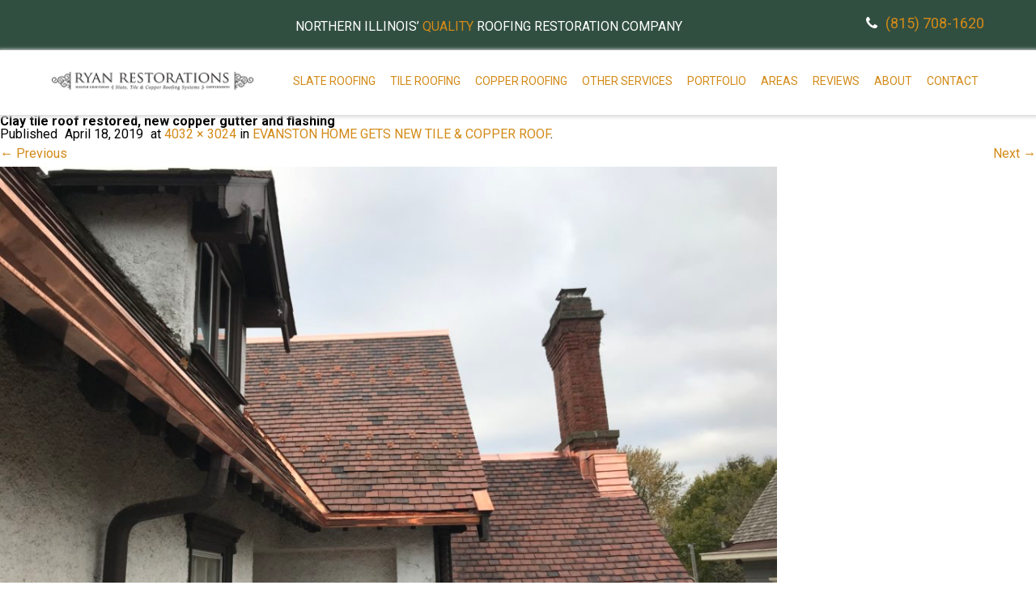

--- FILE ---
content_type: text/html; charset=UTF-8
request_url: https://tileandslateroof.com/areas/evanston-il/tile-and-copper-roof-replacement-2019/clay-tile-roof-restored-new-copper-gutter-and-flashing/
body_size: 18305
content:
<!DOCTYPE html>
<!--[if IE 7]>
<html class="ie ie7" lang="en-US">
<![endif]-->
<!--[if IE 8]>
<html class="ie ie8" lang="en-US">
<![endif]-->
<!--[if !(IE 7) & !(IE 8)]><!-->
<html lang="en-US">
<!--<![endif]-->
<head>
<meta charset="UTF-8" />
<meta http-equiv="expires" content="0" />
<meta http-equiv="pragma" content="no-cache" />
<meta name="viewport" content="width=device-width" />
<title>Clay tile roof restored, new copper gutter and flashing - Ryan Restorations</title>
<link rel="profile" href="http://gmpg.org/xfn/11" />
<link rel="pingback" href="https://tileandslateroof.com/xmlrpc.php" />
<!--[if lt IE 9]>
<script src="https://tileandslateroof.com/wp-content/themes/ryan/js/html5.js" type="text/javascript"></script>
<![endif]-->
<meta name='robots' content='index, follow, max-image-preview:large, max-snippet:-1, max-video-preview:-1' />
	<style>img:is([sizes="auto" i], [sizes^="auto," i]) { contain-intrinsic-size: 3000px 1500px }</style>
	
	<!-- This site is optimized with the Yoast SEO plugin v26.1.1 - https://yoast.com/wordpress/plugins/seo/ -->
	<link rel="canonical" href="https://tileandslateroof.com/areas/evanston-il/tile-and-copper-roof-replacement-2019/clay-tile-roof-restored-new-copper-gutter-and-flashing/" />
	<meta property="og:locale" content="en_US" />
	<meta property="og:type" content="article" />
	<meta property="og:title" content="Clay tile roof restored, new copper gutter and flashing - Ryan Restorations" />
	<meta property="og:description" content="New Tile Roof with Copper Valley, Gutter and Snow Guards" />
	<meta property="og:url" content="https://tileandslateroof.com/areas/evanston-il/tile-and-copper-roof-replacement-2019/clay-tile-roof-restored-new-copper-gutter-and-flashing/" />
	<meta property="og:site_name" content="Ryan Restorations" />
	<meta property="article:modified_time" content="2019-04-18T16:24:18+00:00" />
	<meta property="og:image" content="https://tileandslateroof.com/areas/evanston-il/tile-and-copper-roof-replacement-2019/clay-tile-roof-restored-new-copper-gutter-and-flashing" />
	<meta property="og:image:width" content="1024" />
	<meta property="og:image:height" content="768" />
	<meta property="og:image:type" content="image/jpeg" />
	<meta name="twitter:card" content="summary_large_image" />
	<script type="application/ld+json" class="yoast-schema-graph">{"@context":"https://schema.org","@graph":[{"@type":"WebPage","@id":"https://tileandslateroof.com/areas/evanston-il/tile-and-copper-roof-replacement-2019/clay-tile-roof-restored-new-copper-gutter-and-flashing/","url":"https://tileandslateroof.com/areas/evanston-il/tile-and-copper-roof-replacement-2019/clay-tile-roof-restored-new-copper-gutter-and-flashing/","name":"Clay tile roof restored, new copper gutter and flashing - Ryan Restorations","isPartOf":{"@id":"https://tileandslateroof.com/#website"},"primaryImageOfPage":{"@id":"https://tileandslateroof.com/areas/evanston-il/tile-and-copper-roof-replacement-2019/clay-tile-roof-restored-new-copper-gutter-and-flashing/#primaryimage"},"image":{"@id":"https://tileandslateroof.com/areas/evanston-il/tile-and-copper-roof-replacement-2019/clay-tile-roof-restored-new-copper-gutter-and-flashing/#primaryimage"},"thumbnailUrl":"https://tileandslateroof.com/wp-content/uploads/2019/04/Clay-tile-roof-restored-new-copper-gutter-and-flashing.jpg","datePublished":"2019-04-18T16:23:59+00:00","dateModified":"2019-04-18T16:24:18+00:00","breadcrumb":{"@id":"https://tileandslateroof.com/areas/evanston-il/tile-and-copper-roof-replacement-2019/clay-tile-roof-restored-new-copper-gutter-and-flashing/#breadcrumb"},"inLanguage":"en-US","potentialAction":[{"@type":"ReadAction","target":["https://tileandslateroof.com/areas/evanston-il/tile-and-copper-roof-replacement-2019/clay-tile-roof-restored-new-copper-gutter-and-flashing/"]}]},{"@type":"ImageObject","inLanguage":"en-US","@id":"https://tileandslateroof.com/areas/evanston-il/tile-and-copper-roof-replacement-2019/clay-tile-roof-restored-new-copper-gutter-and-flashing/#primaryimage","url":"https://tileandslateroof.com/wp-content/uploads/2019/04/Clay-tile-roof-restored-new-copper-gutter-and-flashing.jpg","contentUrl":"https://tileandslateroof.com/wp-content/uploads/2019/04/Clay-tile-roof-restored-new-copper-gutter-and-flashing.jpg","width":"4032","height":"3024","caption":"New Tile Roof with Copper Valley, Gutter and Snow Guards"},{"@type":"BreadcrumbList","@id":"https://tileandslateroof.com/areas/evanston-il/tile-and-copper-roof-replacement-2019/clay-tile-roof-restored-new-copper-gutter-and-flashing/#breadcrumb","itemListElement":[{"@type":"ListItem","position":1,"name":"Home","item":"https://tileandslateroof.com/"},{"@type":"ListItem","position":2,"name":"RYAN RESTORATIONS SERVICE AREA","item":"https://tileandslateroof.com/areas/"},{"@type":"ListItem","position":3,"name":"EVANSTON ROOFING SERVICES","item":"https://tileandslateroof.com/areas/evanston-il/"},{"@type":"ListItem","position":4,"name":"EVANSTON HOME GETS NEW TILE &#038; COPPER ROOF","item":"https://tileandslateroof.com/areas/evanston-il/tile-and-copper-roof-replacement-2019/"},{"@type":"ListItem","position":5,"name":"Clay tile roof restored, new copper gutter and flashing"}]},{"@type":"WebSite","@id":"https://tileandslateroof.com/#website","url":"https://tileandslateroof.com/","name":"Ryan Restorations","description":"Ryan Restorations","potentialAction":[{"@type":"SearchAction","target":{"@type":"EntryPoint","urlTemplate":"https://tileandslateroof.com/?s={search_term_string}"},"query-input":{"@type":"PropertyValueSpecification","valueRequired":true,"valueName":"search_term_string"}}],"inLanguage":"en-US"}]}</script>
	<!-- / Yoast SEO plugin. -->


<script type='application/javascript'  id='pys-version-script'>console.log('PixelYourSite Free version 11.1.3');</script>
<link rel='dns-prefetch' href='//maxcdn.bootstrapcdn.com' />
<link rel='dns-prefetch' href='//fonts.googleapis.com' />
<link rel="alternate" type="application/rss+xml" title="Ryan Restorations &raquo; Feed" href="https://tileandslateroof.com/feed/" />
<link rel="alternate" type="application/rss+xml" title="Ryan Restorations &raquo; Comments Feed" href="https://tileandslateroof.com/comments/feed/" />
<link rel="alternate" type="application/rss+xml" title="Ryan Restorations &raquo; Clay tile roof restored, new copper gutter and flashing Comments Feed" href="https://tileandslateroof.com/areas/evanston-il/tile-and-copper-roof-replacement-2019/clay-tile-roof-restored-new-copper-gutter-and-flashing/feed/" />
		<!-- This site uses the Google Analytics by MonsterInsights plugin v9.11.1 - Using Analytics tracking - https://www.monsterinsights.com/ -->
							<script src="//www.googletagmanager.com/gtag/js?id=G-S5PJB4BS74"  data-cfasync="false" data-wpfc-render="false" type="text/javascript" async></script>
			<script data-cfasync="false" data-wpfc-render="false" type="text/javascript">
				var mi_version = '9.11.1';
				var mi_track_user = true;
				var mi_no_track_reason = '';
								var MonsterInsightsDefaultLocations = {"page_location":"https:\/\/tileandslateroof.com\/areas\/evanston-il\/tile-and-copper-roof-replacement-2019\/clay-tile-roof-restored-new-copper-gutter-and-flashing\/"};
								MonsterInsightsDefaultLocations.page_location = window.location.href;
								if ( typeof MonsterInsightsPrivacyGuardFilter === 'function' ) {
					var MonsterInsightsLocations = (typeof MonsterInsightsExcludeQuery === 'object') ? MonsterInsightsPrivacyGuardFilter( MonsterInsightsExcludeQuery ) : MonsterInsightsPrivacyGuardFilter( MonsterInsightsDefaultLocations );
				} else {
					var MonsterInsightsLocations = (typeof MonsterInsightsExcludeQuery === 'object') ? MonsterInsightsExcludeQuery : MonsterInsightsDefaultLocations;
				}

								var disableStrs = [
										'ga-disable-G-S5PJB4BS74',
									];

				/* Function to detect opted out users */
				function __gtagTrackerIsOptedOut() {
					for (var index = 0; index < disableStrs.length; index++) {
						if (document.cookie.indexOf(disableStrs[index] + '=true') > -1) {
							return true;
						}
					}

					return false;
				}

				/* Disable tracking if the opt-out cookie exists. */
				if (__gtagTrackerIsOptedOut()) {
					for (var index = 0; index < disableStrs.length; index++) {
						window[disableStrs[index]] = true;
					}
				}

				/* Opt-out function */
				function __gtagTrackerOptout() {
					for (var index = 0; index < disableStrs.length; index++) {
						document.cookie = disableStrs[index] + '=true; expires=Thu, 31 Dec 2099 23:59:59 UTC; path=/';
						window[disableStrs[index]] = true;
					}
				}

				if ('undefined' === typeof gaOptout) {
					function gaOptout() {
						__gtagTrackerOptout();
					}
				}
								window.dataLayer = window.dataLayer || [];

				window.MonsterInsightsDualTracker = {
					helpers: {},
					trackers: {},
				};
				if (mi_track_user) {
					function __gtagDataLayer() {
						dataLayer.push(arguments);
					}

					function __gtagTracker(type, name, parameters) {
						if (!parameters) {
							parameters = {};
						}

						if (parameters.send_to) {
							__gtagDataLayer.apply(null, arguments);
							return;
						}

						if (type === 'event') {
														parameters.send_to = monsterinsights_frontend.v4_id;
							var hookName = name;
							if (typeof parameters['event_category'] !== 'undefined') {
								hookName = parameters['event_category'] + ':' + name;
							}

							if (typeof MonsterInsightsDualTracker.trackers[hookName] !== 'undefined') {
								MonsterInsightsDualTracker.trackers[hookName](parameters);
							} else {
								__gtagDataLayer('event', name, parameters);
							}
							
						} else {
							__gtagDataLayer.apply(null, arguments);
						}
					}

					__gtagTracker('js', new Date());
					__gtagTracker('set', {
						'developer_id.dZGIzZG': true,
											});
					if ( MonsterInsightsLocations.page_location ) {
						__gtagTracker('set', MonsterInsightsLocations);
					}
										__gtagTracker('config', 'G-S5PJB4BS74', {"forceSSL":"true"} );
										window.gtag = __gtagTracker;										(function () {
						/* https://developers.google.com/analytics/devguides/collection/analyticsjs/ */
						/* ga and __gaTracker compatibility shim. */
						var noopfn = function () {
							return null;
						};
						var newtracker = function () {
							return new Tracker();
						};
						var Tracker = function () {
							return null;
						};
						var p = Tracker.prototype;
						p.get = noopfn;
						p.set = noopfn;
						p.send = function () {
							var args = Array.prototype.slice.call(arguments);
							args.unshift('send');
							__gaTracker.apply(null, args);
						};
						var __gaTracker = function () {
							var len = arguments.length;
							if (len === 0) {
								return;
							}
							var f = arguments[len - 1];
							if (typeof f !== 'object' || f === null || typeof f.hitCallback !== 'function') {
								if ('send' === arguments[0]) {
									var hitConverted, hitObject = false, action;
									if ('event' === arguments[1]) {
										if ('undefined' !== typeof arguments[3]) {
											hitObject = {
												'eventAction': arguments[3],
												'eventCategory': arguments[2],
												'eventLabel': arguments[4],
												'value': arguments[5] ? arguments[5] : 1,
											}
										}
									}
									if ('pageview' === arguments[1]) {
										if ('undefined' !== typeof arguments[2]) {
											hitObject = {
												'eventAction': 'page_view',
												'page_path': arguments[2],
											}
										}
									}
									if (typeof arguments[2] === 'object') {
										hitObject = arguments[2];
									}
									if (typeof arguments[5] === 'object') {
										Object.assign(hitObject, arguments[5]);
									}
									if ('undefined' !== typeof arguments[1].hitType) {
										hitObject = arguments[1];
										if ('pageview' === hitObject.hitType) {
											hitObject.eventAction = 'page_view';
										}
									}
									if (hitObject) {
										action = 'timing' === arguments[1].hitType ? 'timing_complete' : hitObject.eventAction;
										hitConverted = mapArgs(hitObject);
										__gtagTracker('event', action, hitConverted);
									}
								}
								return;
							}

							function mapArgs(args) {
								var arg, hit = {};
								var gaMap = {
									'eventCategory': 'event_category',
									'eventAction': 'event_action',
									'eventLabel': 'event_label',
									'eventValue': 'event_value',
									'nonInteraction': 'non_interaction',
									'timingCategory': 'event_category',
									'timingVar': 'name',
									'timingValue': 'value',
									'timingLabel': 'event_label',
									'page': 'page_path',
									'location': 'page_location',
									'title': 'page_title',
									'referrer' : 'page_referrer',
								};
								for (arg in args) {
																		if (!(!args.hasOwnProperty(arg) || !gaMap.hasOwnProperty(arg))) {
										hit[gaMap[arg]] = args[arg];
									} else {
										hit[arg] = args[arg];
									}
								}
								return hit;
							}

							try {
								f.hitCallback();
							} catch (ex) {
							}
						};
						__gaTracker.create = newtracker;
						__gaTracker.getByName = newtracker;
						__gaTracker.getAll = function () {
							return [];
						};
						__gaTracker.remove = noopfn;
						__gaTracker.loaded = true;
						window['__gaTracker'] = __gaTracker;
					})();
									} else {
										console.log("");
					(function () {
						function __gtagTracker() {
							return null;
						}

						window['__gtagTracker'] = __gtagTracker;
						window['gtag'] = __gtagTracker;
					})();
									}
			</script>
							<!-- / Google Analytics by MonsterInsights -->
		<script type="text/javascript">
/* <![CDATA[ */
window._wpemojiSettings = {"baseUrl":"https:\/\/s.w.org\/images\/core\/emoji\/16.0.1\/72x72\/","ext":".png","svgUrl":"https:\/\/s.w.org\/images\/core\/emoji\/16.0.1\/svg\/","svgExt":".svg","source":{"concatemoji":"https:\/\/tileandslateroof.com\/wp-includes\/js\/wp-emoji-release.min.js"}};
/*! This file is auto-generated */
!function(s,n){var o,i,e;function c(e){try{var t={supportTests:e,timestamp:(new Date).valueOf()};sessionStorage.setItem(o,JSON.stringify(t))}catch(e){}}function p(e,t,n){e.clearRect(0,0,e.canvas.width,e.canvas.height),e.fillText(t,0,0);var t=new Uint32Array(e.getImageData(0,0,e.canvas.width,e.canvas.height).data),a=(e.clearRect(0,0,e.canvas.width,e.canvas.height),e.fillText(n,0,0),new Uint32Array(e.getImageData(0,0,e.canvas.width,e.canvas.height).data));return t.every(function(e,t){return e===a[t]})}function u(e,t){e.clearRect(0,0,e.canvas.width,e.canvas.height),e.fillText(t,0,0);for(var n=e.getImageData(16,16,1,1),a=0;a<n.data.length;a++)if(0!==n.data[a])return!1;return!0}function f(e,t,n,a){switch(t){case"flag":return n(e,"\ud83c\udff3\ufe0f\u200d\u26a7\ufe0f","\ud83c\udff3\ufe0f\u200b\u26a7\ufe0f")?!1:!n(e,"\ud83c\udde8\ud83c\uddf6","\ud83c\udde8\u200b\ud83c\uddf6")&&!n(e,"\ud83c\udff4\udb40\udc67\udb40\udc62\udb40\udc65\udb40\udc6e\udb40\udc67\udb40\udc7f","\ud83c\udff4\u200b\udb40\udc67\u200b\udb40\udc62\u200b\udb40\udc65\u200b\udb40\udc6e\u200b\udb40\udc67\u200b\udb40\udc7f");case"emoji":return!a(e,"\ud83e\udedf")}return!1}function g(e,t,n,a){var r="undefined"!=typeof WorkerGlobalScope&&self instanceof WorkerGlobalScope?new OffscreenCanvas(300,150):s.createElement("canvas"),o=r.getContext("2d",{willReadFrequently:!0}),i=(o.textBaseline="top",o.font="600 32px Arial",{});return e.forEach(function(e){i[e]=t(o,e,n,a)}),i}function t(e){var t=s.createElement("script");t.src=e,t.defer=!0,s.head.appendChild(t)}"undefined"!=typeof Promise&&(o="wpEmojiSettingsSupports",i=["flag","emoji"],n.supports={everything:!0,everythingExceptFlag:!0},e=new Promise(function(e){s.addEventListener("DOMContentLoaded",e,{once:!0})}),new Promise(function(t){var n=function(){try{var e=JSON.parse(sessionStorage.getItem(o));if("object"==typeof e&&"number"==typeof e.timestamp&&(new Date).valueOf()<e.timestamp+604800&&"object"==typeof e.supportTests)return e.supportTests}catch(e){}return null}();if(!n){if("undefined"!=typeof Worker&&"undefined"!=typeof OffscreenCanvas&&"undefined"!=typeof URL&&URL.createObjectURL&&"undefined"!=typeof Blob)try{var e="postMessage("+g.toString()+"("+[JSON.stringify(i),f.toString(),p.toString(),u.toString()].join(",")+"));",a=new Blob([e],{type:"text/javascript"}),r=new Worker(URL.createObjectURL(a),{name:"wpTestEmojiSupports"});return void(r.onmessage=function(e){c(n=e.data),r.terminate(),t(n)})}catch(e){}c(n=g(i,f,p,u))}t(n)}).then(function(e){for(var t in e)n.supports[t]=e[t],n.supports.everything=n.supports.everything&&n.supports[t],"flag"!==t&&(n.supports.everythingExceptFlag=n.supports.everythingExceptFlag&&n.supports[t]);n.supports.everythingExceptFlag=n.supports.everythingExceptFlag&&!n.supports.flag,n.DOMReady=!1,n.readyCallback=function(){n.DOMReady=!0}}).then(function(){return e}).then(function(){var e;n.supports.everything||(n.readyCallback(),(e=n.source||{}).concatemoji?t(e.concatemoji):e.wpemoji&&e.twemoji&&(t(e.twemoji),t(e.wpemoji)))}))}((window,document),window._wpemojiSettings);
/* ]]> */
</script>
<style id='wp-emoji-styles-inline-css' type='text/css'>

	img.wp-smiley, img.emoji {
		display: inline !important;
		border: none !important;
		box-shadow: none !important;
		height: 1em !important;
		width: 1em !important;
		margin: 0 0.07em !important;
		vertical-align: -0.1em !important;
		background: none !important;
		padding: 0 !important;
	}
</style>
<link rel='stylesheet' id='wp-block-library-css' href='https://tileandslateroof.com/wp-includes/css/dist/block-library/style.min.css' type='text/css' media='all' />
<style id='classic-theme-styles-inline-css' type='text/css'>
/*! This file is auto-generated */
.wp-block-button__link{color:#fff;background-color:#32373c;border-radius:9999px;box-shadow:none;text-decoration:none;padding:calc(.667em + 2px) calc(1.333em + 2px);font-size:1.125em}.wp-block-file__button{background:#32373c;color:#fff;text-decoration:none}
</style>
<style id='global-styles-inline-css' type='text/css'>
:root{--wp--preset--aspect-ratio--square: 1;--wp--preset--aspect-ratio--4-3: 4/3;--wp--preset--aspect-ratio--3-4: 3/4;--wp--preset--aspect-ratio--3-2: 3/2;--wp--preset--aspect-ratio--2-3: 2/3;--wp--preset--aspect-ratio--16-9: 16/9;--wp--preset--aspect-ratio--9-16: 9/16;--wp--preset--color--black: #000000;--wp--preset--color--cyan-bluish-gray: #abb8c3;--wp--preset--color--white: #ffffff;--wp--preset--color--pale-pink: #f78da7;--wp--preset--color--vivid-red: #cf2e2e;--wp--preset--color--luminous-vivid-orange: #ff6900;--wp--preset--color--luminous-vivid-amber: #fcb900;--wp--preset--color--light-green-cyan: #7bdcb5;--wp--preset--color--vivid-green-cyan: #00d084;--wp--preset--color--pale-cyan-blue: #8ed1fc;--wp--preset--color--vivid-cyan-blue: #0693e3;--wp--preset--color--vivid-purple: #9b51e0;--wp--preset--gradient--vivid-cyan-blue-to-vivid-purple: linear-gradient(135deg,rgba(6,147,227,1) 0%,rgb(155,81,224) 100%);--wp--preset--gradient--light-green-cyan-to-vivid-green-cyan: linear-gradient(135deg,rgb(122,220,180) 0%,rgb(0,208,130) 100%);--wp--preset--gradient--luminous-vivid-amber-to-luminous-vivid-orange: linear-gradient(135deg,rgba(252,185,0,1) 0%,rgba(255,105,0,1) 100%);--wp--preset--gradient--luminous-vivid-orange-to-vivid-red: linear-gradient(135deg,rgba(255,105,0,1) 0%,rgb(207,46,46) 100%);--wp--preset--gradient--very-light-gray-to-cyan-bluish-gray: linear-gradient(135deg,rgb(238,238,238) 0%,rgb(169,184,195) 100%);--wp--preset--gradient--cool-to-warm-spectrum: linear-gradient(135deg,rgb(74,234,220) 0%,rgb(151,120,209) 20%,rgb(207,42,186) 40%,rgb(238,44,130) 60%,rgb(251,105,98) 80%,rgb(254,248,76) 100%);--wp--preset--gradient--blush-light-purple: linear-gradient(135deg,rgb(255,206,236) 0%,rgb(152,150,240) 100%);--wp--preset--gradient--blush-bordeaux: linear-gradient(135deg,rgb(254,205,165) 0%,rgb(254,45,45) 50%,rgb(107,0,62) 100%);--wp--preset--gradient--luminous-dusk: linear-gradient(135deg,rgb(255,203,112) 0%,rgb(199,81,192) 50%,rgb(65,88,208) 100%);--wp--preset--gradient--pale-ocean: linear-gradient(135deg,rgb(255,245,203) 0%,rgb(182,227,212) 50%,rgb(51,167,181) 100%);--wp--preset--gradient--electric-grass: linear-gradient(135deg,rgb(202,248,128) 0%,rgb(113,206,126) 100%);--wp--preset--gradient--midnight: linear-gradient(135deg,rgb(2,3,129) 0%,rgb(40,116,252) 100%);--wp--preset--font-size--small: 13px;--wp--preset--font-size--medium: 20px;--wp--preset--font-size--large: 36px;--wp--preset--font-size--x-large: 42px;--wp--preset--spacing--20: 0.44rem;--wp--preset--spacing--30: 0.67rem;--wp--preset--spacing--40: 1rem;--wp--preset--spacing--50: 1.5rem;--wp--preset--spacing--60: 2.25rem;--wp--preset--spacing--70: 3.38rem;--wp--preset--spacing--80: 5.06rem;--wp--preset--shadow--natural: 6px 6px 9px rgba(0, 0, 0, 0.2);--wp--preset--shadow--deep: 12px 12px 50px rgba(0, 0, 0, 0.4);--wp--preset--shadow--sharp: 6px 6px 0px rgba(0, 0, 0, 0.2);--wp--preset--shadow--outlined: 6px 6px 0px -3px rgba(255, 255, 255, 1), 6px 6px rgba(0, 0, 0, 1);--wp--preset--shadow--crisp: 6px 6px 0px rgba(0, 0, 0, 1);}:where(.is-layout-flex){gap: 0.5em;}:where(.is-layout-grid){gap: 0.5em;}body .is-layout-flex{display: flex;}.is-layout-flex{flex-wrap: wrap;align-items: center;}.is-layout-flex > :is(*, div){margin: 0;}body .is-layout-grid{display: grid;}.is-layout-grid > :is(*, div){margin: 0;}:where(.wp-block-columns.is-layout-flex){gap: 2em;}:where(.wp-block-columns.is-layout-grid){gap: 2em;}:where(.wp-block-post-template.is-layout-flex){gap: 1.25em;}:where(.wp-block-post-template.is-layout-grid){gap: 1.25em;}.has-black-color{color: var(--wp--preset--color--black) !important;}.has-cyan-bluish-gray-color{color: var(--wp--preset--color--cyan-bluish-gray) !important;}.has-white-color{color: var(--wp--preset--color--white) !important;}.has-pale-pink-color{color: var(--wp--preset--color--pale-pink) !important;}.has-vivid-red-color{color: var(--wp--preset--color--vivid-red) !important;}.has-luminous-vivid-orange-color{color: var(--wp--preset--color--luminous-vivid-orange) !important;}.has-luminous-vivid-amber-color{color: var(--wp--preset--color--luminous-vivid-amber) !important;}.has-light-green-cyan-color{color: var(--wp--preset--color--light-green-cyan) !important;}.has-vivid-green-cyan-color{color: var(--wp--preset--color--vivid-green-cyan) !important;}.has-pale-cyan-blue-color{color: var(--wp--preset--color--pale-cyan-blue) !important;}.has-vivid-cyan-blue-color{color: var(--wp--preset--color--vivid-cyan-blue) !important;}.has-vivid-purple-color{color: var(--wp--preset--color--vivid-purple) !important;}.has-black-background-color{background-color: var(--wp--preset--color--black) !important;}.has-cyan-bluish-gray-background-color{background-color: var(--wp--preset--color--cyan-bluish-gray) !important;}.has-white-background-color{background-color: var(--wp--preset--color--white) !important;}.has-pale-pink-background-color{background-color: var(--wp--preset--color--pale-pink) !important;}.has-vivid-red-background-color{background-color: var(--wp--preset--color--vivid-red) !important;}.has-luminous-vivid-orange-background-color{background-color: var(--wp--preset--color--luminous-vivid-orange) !important;}.has-luminous-vivid-amber-background-color{background-color: var(--wp--preset--color--luminous-vivid-amber) !important;}.has-light-green-cyan-background-color{background-color: var(--wp--preset--color--light-green-cyan) !important;}.has-vivid-green-cyan-background-color{background-color: var(--wp--preset--color--vivid-green-cyan) !important;}.has-pale-cyan-blue-background-color{background-color: var(--wp--preset--color--pale-cyan-blue) !important;}.has-vivid-cyan-blue-background-color{background-color: var(--wp--preset--color--vivid-cyan-blue) !important;}.has-vivid-purple-background-color{background-color: var(--wp--preset--color--vivid-purple) !important;}.has-black-border-color{border-color: var(--wp--preset--color--black) !important;}.has-cyan-bluish-gray-border-color{border-color: var(--wp--preset--color--cyan-bluish-gray) !important;}.has-white-border-color{border-color: var(--wp--preset--color--white) !important;}.has-pale-pink-border-color{border-color: var(--wp--preset--color--pale-pink) !important;}.has-vivid-red-border-color{border-color: var(--wp--preset--color--vivid-red) !important;}.has-luminous-vivid-orange-border-color{border-color: var(--wp--preset--color--luminous-vivid-orange) !important;}.has-luminous-vivid-amber-border-color{border-color: var(--wp--preset--color--luminous-vivid-amber) !important;}.has-light-green-cyan-border-color{border-color: var(--wp--preset--color--light-green-cyan) !important;}.has-vivid-green-cyan-border-color{border-color: var(--wp--preset--color--vivid-green-cyan) !important;}.has-pale-cyan-blue-border-color{border-color: var(--wp--preset--color--pale-cyan-blue) !important;}.has-vivid-cyan-blue-border-color{border-color: var(--wp--preset--color--vivid-cyan-blue) !important;}.has-vivid-purple-border-color{border-color: var(--wp--preset--color--vivid-purple) !important;}.has-vivid-cyan-blue-to-vivid-purple-gradient-background{background: var(--wp--preset--gradient--vivid-cyan-blue-to-vivid-purple) !important;}.has-light-green-cyan-to-vivid-green-cyan-gradient-background{background: var(--wp--preset--gradient--light-green-cyan-to-vivid-green-cyan) !important;}.has-luminous-vivid-amber-to-luminous-vivid-orange-gradient-background{background: var(--wp--preset--gradient--luminous-vivid-amber-to-luminous-vivid-orange) !important;}.has-luminous-vivid-orange-to-vivid-red-gradient-background{background: var(--wp--preset--gradient--luminous-vivid-orange-to-vivid-red) !important;}.has-very-light-gray-to-cyan-bluish-gray-gradient-background{background: var(--wp--preset--gradient--very-light-gray-to-cyan-bluish-gray) !important;}.has-cool-to-warm-spectrum-gradient-background{background: var(--wp--preset--gradient--cool-to-warm-spectrum) !important;}.has-blush-light-purple-gradient-background{background: var(--wp--preset--gradient--blush-light-purple) !important;}.has-blush-bordeaux-gradient-background{background: var(--wp--preset--gradient--blush-bordeaux) !important;}.has-luminous-dusk-gradient-background{background: var(--wp--preset--gradient--luminous-dusk) !important;}.has-pale-ocean-gradient-background{background: var(--wp--preset--gradient--pale-ocean) !important;}.has-electric-grass-gradient-background{background: var(--wp--preset--gradient--electric-grass) !important;}.has-midnight-gradient-background{background: var(--wp--preset--gradient--midnight) !important;}.has-small-font-size{font-size: var(--wp--preset--font-size--small) !important;}.has-medium-font-size{font-size: var(--wp--preset--font-size--medium) !important;}.has-large-font-size{font-size: var(--wp--preset--font-size--large) !important;}.has-x-large-font-size{font-size: var(--wp--preset--font-size--x-large) !important;}
:where(.wp-block-post-template.is-layout-flex){gap: 1.25em;}:where(.wp-block-post-template.is-layout-grid){gap: 1.25em;}
:where(.wp-block-columns.is-layout-flex){gap: 2em;}:where(.wp-block-columns.is-layout-grid){gap: 2em;}
:root :where(.wp-block-pullquote){font-size: 1.5em;line-height: 1.6;}
</style>
<link rel='stylesheet' id='font-awesome-css-css' href='//maxcdn.bootstrapcdn.com/font-awesome/4.5.0/css/font-awesome.min.css' type='text/css' media='all' />
<link rel='stylesheet' id='photoswipe-core-css-css' href='https://tileandslateroof.com/wp-content/plugins/photoswipe-masonry/photoswipe-dist/photoswipe.css' type='text/css' media='all' />
<link rel='stylesheet' id='pswp-skin-css' href='https://tileandslateroof.com/wp-content/plugins/photoswipe-masonry/photoswipe-dist/default-skin/default-skin.css' type='text/css' media='all' />
<link rel='stylesheet' id='rs-plugin-settings-css' href='https://tileandslateroof.com/wp-content/plugins/revslider/public/assets/css/settings.css' type='text/css' media='all' />
<style id='rs-plugin-settings-inline-css' type='text/css'>
#rs-demo-id {}
</style>
<link rel='stylesheet' id='hamburger.css-css' href='https://tileandslateroof.com/wp-content/plugins/wp-responsive-menu/assets/css/wpr-hamburger.css' type='text/css' media='all' />
<link rel='stylesheet' id='wprmenu.css-css' href='https://tileandslateroof.com/wp-content/plugins/wp-responsive-menu/assets/css/wprmenu.css' type='text/css' media='all' />
<style id='wprmenu.css-inline-css' type='text/css'>
@media only screen and ( max-width: 1023px ) {html body div.wprm-wrapper {overflow: scroll;}#wprmenu_bar {background-image: url();background-size: cover ;background-repeat: repeat;}#wprmenu_bar {background-color: #d38a18;}html body div#mg-wprm-wrap .wpr_submit .icon.icon-search {color: #ffffff;}#wprmenu_bar .menu_title,#wprmenu_bar .wprmenu_icon_menu,#wprmenu_bar .menu_title a {color: #ffffff;}#wprmenu_bar .menu_title a {font-size: 20px;font-weight: ;}#mg-wprm-wrap li.menu-item a {font-size: 20px;text-transform: ;font-weight: ;}#mg-wprm-wrap li.menu-item-has-children ul.sub-menu a {font-size: 20px;text-transform: ;font-weight: ;}#mg-wprm-wrap li.current-menu-item > a {background: #d53f3f;}#mg-wprm-wrap li.current-menu-item > a,#mg-wprm-wrap li.current-menu-item span.wprmenu_icon{color: #ffffff !important;}#mg-wprm-wrap {background-color: #314f40;}.cbp-spmenu-push-toright,.cbp-spmenu-push-toright .mm-slideout {left: 80% ;}.cbp-spmenu-push-toleft {left: -80% ;}#mg-wprm-wrap.cbp-spmenu-right,#mg-wprm-wrap.cbp-spmenu-left,#mg-wprm-wrap.cbp-spmenu-right.custom,#mg-wprm-wrap.cbp-spmenu-left.custom,.cbp-spmenu-vertical {width: 80%;max-width: 400px;}#mg-wprm-wrap ul#wprmenu_menu_ul li.menu-item a,div#mg-wprm-wrap ul li span.wprmenu_icon {color: #ffffff;}#mg-wprm-wrap ul#wprmenu_menu_ul li.menu-item:valid ~ a{color: #ffffff;}#mg-wprm-wrap ul#wprmenu_menu_ul li.menu-item a:hover {background: #d53f3f;color: #d38a18 !important;}div#mg-wprm-wrap ul>li:hover>span.wprmenu_icon {color: #d38a18 !important;}.wprmenu_bar .hamburger-inner,.wprmenu_bar .hamburger-inner::before,.wprmenu_bar .hamburger-inner::after {background: #ffffff;}.wprmenu_bar .hamburger:hover .hamburger-inner,.wprmenu_bar .hamburger:hover .hamburger-inner::before,.wprmenu_bar .hamburger:hover .hamburger-inner::after {background: #ffffff;}div.wprmenu_bar div.hamburger{padding-right: 6px !important;}#wprmenu_menu.left {width:80%;left: -80%;right: auto;}#wprmenu_menu.right {width:80%;right: -80%;left: auto;}html body div#wprmenu_bar {height : 42px;}#mg-wprm-wrap.cbp-spmenu-left,#mg-wprm-wrap.cbp-spmenu-right,#mg-widgetmenu-wrap.cbp-spmenu-widget-left,#mg-widgetmenu-wrap.cbp-spmenu-widget-right {top: 42px !important;}.wprmenu_bar .hamburger {float: left;}.wprmenu_bar #custom_menu_icon.hamburger {top: px;left: px;float: left !important;background-color: #cccccc;}.nav-menu{ display: none !important; }.wpr_custom_menu #custom_menu_icon {display: block;}html { padding-top: 42px !important; }#wprmenu_bar,#mg-wprm-wrap { display: block; }div#wpadminbar { position: fixed; }}
</style>
<link rel='stylesheet' id='wpr_icons-css' href='https://tileandslateroof.com/wp-content/plugins/wp-responsive-menu/inc/assets/icons/wpr-icons.css' type='text/css' media='all' />
<link rel='stylesheet' id='twentytwelve-fonts-css' href='https://fonts.googleapis.com/css?family=Open+Sans:400italic,700italic,400,700&#038;subset=latin,latin-ext' type='text/css' media='all' />
<link rel='stylesheet' id='twentytwelve-style-css' href='https://tileandslateroof.com/wp-content/themes/ryan/style.css' type='text/css' media='all' />
<!--[if lt IE 9]>
<link rel='stylesheet' id='twentytwelve-ie-css' href='https://tileandslateroof.com/wp-content/themes/ryan/css/ie.css' type='text/css' media='all' />
<![endif]-->
<link rel='stylesheet' id='testimonials_bxslider_css-css' href='https://tileandslateroof.com/wp-content/plugins/testimonialslider/css/jquery.bxslider.css' type='text/css' media='all' />
<script type="text/javascript" src="https://tileandslateroof.com/wp-content/plugins/google-analytics-for-wordpress/assets/js/frontend-gtag.min.js" id="monsterinsights-frontend-script-js" async="async" data-wp-strategy="async"></script>
<script data-cfasync="false" data-wpfc-render="false" type="text/javascript" id='monsterinsights-frontend-script-js-extra'>/* <![CDATA[ */
var monsterinsights_frontend = {"js_events_tracking":"true","download_extensions":"doc,pdf,ppt,zip,xls,docx,pptx,xlsx","inbound_paths":"[]","home_url":"https:\/\/tileandslateroof.com","hash_tracking":"false","v4_id":"G-S5PJB4BS74"};/* ]]> */
</script>
<script type="text/javascript" src="https://tileandslateroof.com/wp-includes/js/jquery/jquery.min.js" id="jquery-core-js"></script>
<script type="text/javascript" src="https://tileandslateroof.com/wp-includes/js/jquery/jquery-migrate.min.js" id="jquery-migrate-js"></script>
<script type="text/javascript" src="https://tileandslateroof.com/wp-content/plugins/gravity-forms-css-themes-with-fontawesome-and-placeholder-support/js/gfctmagic.js" id="gfctmagic-js"></script>
<script type="text/javascript" src="https://tileandslateroof.com/wp-content/plugins/photoswipe-masonry/photoswipe-dist/photoswipe.min.js" id="photoswipe-js"></script>
<script type="text/javascript" src="https://tileandslateroof.com/wp-content/plugins/photoswipe-masonry/photoswipe-masonry.js" id="photoswipe-masonry-js-js"></script>
<script type="text/javascript" src="https://tileandslateroof.com/wp-content/plugins/photoswipe-masonry/photoswipe-dist/photoswipe-ui-default.min.js" id="photoswipe-ui-default-js"></script>
<script type="text/javascript" src="https://tileandslateroof.com/wp-content/plugins/photoswipe-masonry/masonry.pkgd.min.js" id="photoswipe-masonry-js"></script>
<script type="text/javascript" src="https://tileandslateroof.com/wp-content/plugins/photoswipe-masonry/imagesloaded.pkgd.min.js" id="photoswipe-imagesloaded-js"></script>
<script type="text/javascript" src="https://tileandslateroof.com/wp-content/plugins/wp-responsive-menu/assets/js/modernizr.custom.js" id="modernizr-js"></script>
<script type="text/javascript" src="https://tileandslateroof.com/wp-content/plugins/wp-responsive-menu/assets/js/touchSwipe.js" id="touchSwipe-js"></script>
<script type="text/javascript" id="wprmenu.js-js-extra">
/* <![CDATA[ */
var wprmenu = {"zooming":"","from_width":"1023","push_width":"400","menu_width":"80","parent_click":"","swipe":"","enable_overlay":"","wprmenuDemoId":""};
/* ]]> */
</script>
<script type="text/javascript" src="https://tileandslateroof.com/wp-content/plugins/wp-responsive-menu/assets/js/wprmenu.js" id="wprmenu.js-js"></script>
<script type="text/javascript" src="https://tileandslateroof.com/wp-content/plugins/pixelyoursite/dist/scripts/jquery.bind-first-0.2.3.min.js" id="jquery-bind-first-js"></script>
<script type="text/javascript" src="https://tileandslateroof.com/wp-content/plugins/pixelyoursite/dist/scripts/js.cookie-2.1.3.min.js" id="js-cookie-pys-js"></script>
<script type="text/javascript" src="https://tileandslateroof.com/wp-content/plugins/pixelyoursite/dist/scripts/tld.min.js" id="js-tld-js"></script>
<script type="text/javascript" id="pys-js-extra">
/* <![CDATA[ */
var pysOptions = {"staticEvents":[],"dynamicEvents":[],"triggerEvents":[],"triggerEventTypes":[],"debug":"","siteUrl":"https:\/\/tileandslateroof.com","ajaxUrl":"https:\/\/tileandslateroof.com\/wp-admin\/admin-ajax.php","ajax_event":"dde653b2c8","enable_remove_download_url_param":"1","cookie_duration":"7","last_visit_duration":"60","enable_success_send_form":"","ajaxForServerEvent":"1","ajaxForServerStaticEvent":"1","useSendBeacon":"1","send_external_id":"1","external_id_expire":"180","track_cookie_for_subdomains":"1","google_consent_mode":"1","gdpr":{"ajax_enabled":false,"all_disabled_by_api":false,"facebook_disabled_by_api":false,"analytics_disabled_by_api":false,"google_ads_disabled_by_api":false,"pinterest_disabled_by_api":false,"bing_disabled_by_api":false,"externalID_disabled_by_api":false,"facebook_prior_consent_enabled":true,"analytics_prior_consent_enabled":true,"google_ads_prior_consent_enabled":null,"pinterest_prior_consent_enabled":true,"bing_prior_consent_enabled":true,"cookiebot_integration_enabled":false,"cookiebot_facebook_consent_category":"marketing","cookiebot_analytics_consent_category":"statistics","cookiebot_tiktok_consent_category":"marketing","cookiebot_google_ads_consent_category":"marketing","cookiebot_pinterest_consent_category":"marketing","cookiebot_bing_consent_category":"marketing","consent_magic_integration_enabled":false,"real_cookie_banner_integration_enabled":false,"cookie_notice_integration_enabled":false,"cookie_law_info_integration_enabled":false,"analytics_storage":{"enabled":true,"value":"granted","filter":false},"ad_storage":{"enabled":true,"value":"granted","filter":false},"ad_user_data":{"enabled":true,"value":"granted","filter":false},"ad_personalization":{"enabled":true,"value":"granted","filter":false}},"cookie":{"disabled_all_cookie":false,"disabled_start_session_cookie":false,"disabled_advanced_form_data_cookie":false,"disabled_landing_page_cookie":false,"disabled_first_visit_cookie":false,"disabled_trafficsource_cookie":false,"disabled_utmTerms_cookie":false,"disabled_utmId_cookie":false},"tracking_analytics":{"TrafficSource":"direct","TrafficLanding":"undefined","TrafficUtms":[],"TrafficUtmsId":[]},"GATags":{"ga_datalayer_type":"default","ga_datalayer_name":"dataLayerPYS"},"woo":{"enabled":false},"edd":{"enabled":false},"cache_bypass":"1768378031"};
/* ]]> */
</script>
<script type="text/javascript" src="https://tileandslateroof.com/wp-content/plugins/pixelyoursite/dist/scripts/public.js" id="pys-js"></script>
<script type="text/javascript" src="https://tileandslateroof.com/wp-content/plugins/testimonialslider/js/jquery.bxslider.min.js" id="testimonials_slide_js-js"></script>
<link rel="https://api.w.org/" href="https://tileandslateroof.com/wp-json/" /><link rel="alternate" title="JSON" type="application/json" href="https://tileandslateroof.com/wp-json/wp/v2/media/742" /><link rel="EditURI" type="application/rsd+xml" title="RSD" href="https://tileandslateroof.com/xmlrpc.php?rsd" />
<link rel='shortlink' href='https://tileandslateroof.com/?p=742' />
<link rel="alternate" title="oEmbed (JSON)" type="application/json+oembed" href="https://tileandslateroof.com/wp-json/oembed/1.0/embed?url=https%3A%2F%2Ftileandslateroof.com%2Fareas%2Fevanston-il%2Ftile-and-copper-roof-replacement-2019%2Fclay-tile-roof-restored-new-copper-gutter-and-flashing%2F" />
<link rel="alternate" title="oEmbed (XML)" type="text/xml+oembed" href="https://tileandslateroof.com/wp-json/oembed/1.0/embed?url=https%3A%2F%2Ftileandslateroof.com%2Fareas%2Fevanston-il%2Ftile-and-copper-roof-replacement-2019%2Fclay-tile-roof-restored-new-copper-gutter-and-flashing%2F&#038;format=xml" />
<style title="GFCT" type="text/css">
/*  
    Name : GFCT css
    Description:    Start with basic fontawesome and placeholder support
    Author     : Mo Pristas
    Comment    : This css is generated by the Gravity Forms CSS Themes plugin
*/    
.gfct_fa_span i {
    margin-left: 10px;
    margin-top: 6px;
  position:absolute;
}
.gfct-uses-fa {
    padding-left: 30px !important;
}
.gfct_placeholder_active, .gform_wrapper .gfct_placeholder_active.datepicker, .gform_wrapper .gfct_placeholder_active.ginput_complex input[type="text"], .gform_wrapper .gfct_placeholder_active.ginput_complex input[type="url"], .gform_wrapper .gfct_placeholder_active.ginput_complex input[type="email"], .gform_wrapper .gfct_placeholder_active.ginput_complex input[type="tel"], .gform_wrapper .gfct_placeholder_active.ginput_complex input[type="number"], .gform_wrapper .gfct_placeholder_active.ginput_complex input[type="password"], .gform_wrapper .gfct_placeholder_active.ginput_complex select {
    width: 100% !important;
}
.gfct_placeholder_active.ginput_complex span {
    padding: 7px 0;
}/*  
    Name : No Theme Theme
   Description: This theme does not output anything
   ------------------------------------------------
   *//*      Name : Stylish Theme*/.gfct_stylish .ginput_complex label {    color: #ffffff;}.gfct_stylish .button.gform_button:hover {    background: none repeat scroll 0 0 #004fed;}.gfct_stylish .gfield_radio, .gfct_stylish .gfield_checkbox {    width: 56%;  margin-top:10px !important;}.gfct_stylish .gform_body {    width: 100%;}.gfct_stylish_wrapper h3.gform_title {    border-bottom: 1px solid #ffffff;    line-height: 22px;    padding-bottom: 6px;    color:#ffffff;}.gfct_stylish_wrapper li, .gfct_stylish_wrapper form li{  position:relative;  visibility:visible;}.gfct_stylish .button.gform_previous_button {    line-height: 22px !important;    margin-bottom: 5px !important;    width: 40% !important;}.gfct_stylish_wrapper h3.gf_progressbar_title {    color: white;    opacity: 1 !important;}.gfct_stylish_wrapper .button {    background: none repeat scroll 0 0 #008fd5;  border: 1px solid white;    color: #fff;    display: block;    line-height: 38px;    margin: 0 auto !important;    text-transform: uppercase;    width: 72%;}.gfct_stylish_wrapper .gf_progressbar_wrapper {    border-bottom: 1px solid #fff;}.gfct_stylish_wrapper .gfield_checkbox li label, .gfct_stylish_wrapper .gfield_radio li label, .gfct_stylish_wrapper ul.gfield_radio li input[type="radio"]:checked + label, .gfct_stylish_wrapper ul.gfield_checkbox li input[type="checkbox"]:checked + label {    color: #ffffff;}.gfct_stylish .gform_page_fields {    margin: 0 auto;    width: 70%;}.gfct_stylish_wrapper select, .gfct_stylish_wrapper select input[type="text"], .gfct_stylish_wrapper input[type="url"], .gfct_stylish_wrapper input[type="email"], .gfct_stylish_wrapper input[type="tel"], .gfct_stylish_wrapper input[type="number"], .gfct_stylish_wrapper input[type="password"] {    display: block;    line-height: 22px;    margin-bottom: 1px;    border:none;    border-radius: 2px;}.gfct_stylish .gfield_label {    color:#ffffff;    display: block;    margin: 0 auto;}.gfct_stylish_wrapper {    background: none repeat scroll 0 0 rgba(77,178,224,.7);    border-radius: 10px;    margin: 40px auto;    padding: 10px 10%;    position: relative;}.gfct_stylish .gfct_fa_span i {    margin-top: 0.4em;    position: absolute;    color: #008fd5;}.gfct_stylish textarea {    margin: 1px 0;    padding-top: 6px;}.gfct_stylish_wrapper .left_label input.medium, .gfct_stylish_wrapper .left_label select.medium, .gfct_stylish_wrapper .right_label input.medium, .gfct_stylish_wrapper .right_label select.medium {    width: calc(72% - 8px);}.gfct_stylish_wrapper ul.gform_fields li.gfield {    padding-right: 0;}.gfct_stylish_wrapper .gform_footer {    min-height: 90px;}.gfct_stylish button, .gfct_stylish .button, .gfct_stylish input[type="button"], .gfct_stylish input[type="reset"], .gfct_stylish input[type="submit"] {    float: right;    margin-left: 4%;}.gfct_stylish_wrapper.gf_browser_chrome .gform_body {  padding:0 3%;  width:100%;}/*    Name : Corporate Theme rgba-rgba(249,249,249,1)*/.gfct_corporate_wrapper {    background: none repeat scroll 0 0 rgba(249,249,249,1);}.gfct_corporate .gform_body {    padding: 0 15px;}.gfct_corporate_wrapper ul li, .gfct_corporate_wrapper input[type="text"], .gfct_corporate_wrapper input[type="url"], .gfct_corporate_wrapper input[type="email"], .gfct_corporate_wrapper input[type="tel"], .gfct_corporate_wrapper input[type="number"], .gfct_corporate_wrapper input[type="password"] {    color: #666;}.gfct_corporate_wrapper .gfield_label {    color: #666;    font-weight: lighter !important;}.gfct_corporate_wrapper .gfield_checkbox li input[type="checkbox"], .gfct_corporate_wrapper .gfield_radio li input[type="radio"], .gfct_corporate_wrapper .gfield_checkbox li input{}.gfct_corporate .button.gform_button{    background: none repeat scroll 0 0 #f0776c;    border: 0 none;    border-radius: 5px;    color: #fff;    cursor: pointer;    font-size: 20px;    height: 50px;    margin: 0 12px;    outline: 0 none;    padding: 0;    text-align: center;    width: 94%;    padding: 10px 20px;}.gfct_corporate select, .gfct_corporate_wrapper input[type="text"], .gfct_corporate_wrapper input[type="url"], .gfct_corporate_wrapper input[type="email"], .gfct_corporate_wrapper input[type="tel"], .gfct_corporate_wrapper input[type="number"], .gfct_corporate_wrapper input[type="password"]{    background: none repeat scroll 0 0 #fff;    border: 1px solid #ccc;    border-radius: 4px;    font-size: 15px;    height: 39px;    margin-bottom: 0;    padding-left: 10px;}.gfct_corporate_wrapper input[type="text"]:focus, .gfct_corporate_wrapper input[type="url"]:focus, .gfct_corporate_wrapper input[type="email"]:focus, .gfct_corporate_wrapper input[type="tel"]:focus, .gfct_corporate_wrapper input[type="number"]:focus, .gfct_corporate_wrapper input[type="password"]:focus{    border-color:#6e8095;    outline: none;}.gfct_corporate .gform_title{    background: none repeat scroll 0 0 #f1f1f1 !important;    color: #666;    font-size: 25px !important;    font-weight: 300 !important;    line-height: 30px;    text-align: center;  padding:15px 10px;}.gfct_corporate .left_label .gfield_label {}.gfct_corporate_wrapper .left_label ul.gfield_checkbox, .gfct_corporate_wrapper .right_label ul.gfield_checkbox, .gfct_corporate_wrapper .left_label ul.gfield_radio, .gfct_corporate_wrapper .right_label ul.gfield_radio {    padding: 8px 0;}.gfct_corporate .gfct_fa_span i {  	color: grey;    margin-left: 10px;    margin-top: 11px;    position: absolute;}.gfct_corporate_wrapper textarea {    font-size: 1em;}.gfct_corporate .medium.gfield_select {    height: auto;}.gfct_corporate_wrapper .gform_footer {    min-height: 90px;}.gfct_corporate button, .gfct_corporate .button, .gfct_corporate input[type="button"], .gfct_corporate input[type="reset"], .gfct_corporate input[type="submit"] {    float: right;    margin-left: 4%;}.gfct_corporate_wrapper ul.gform_fields li.gfield {    padding-right: 0;}.gfct_corporate_wrapper .left_label input.medium, .gfct_corporate_wrapper .left_label select.medium, .gfct_corporate_wrapper .right_label input.medium, .gfct_corporate_wrapper .right_label select.medium {    width: calc(72% - 8px);}.gfct_corporate_wrapper.gf_browser_chrome .gform_body {  padding:0 3%;  width:100%;}</style><script type='application/javascript' id='pys-config-warning-script'>console.warn('PixelYourSite: no pixel configured.');</script>
<meta name="generator" content="Powered by Slider Revolution 5.4.8 - responsive, Mobile-Friendly Slider Plugin for WordPress with comfortable drag and drop interface." />
<script type="text/javascript">function setREVStartSize(e){									
						try{ e.c=jQuery(e.c);var i=jQuery(window).width(),t=9999,r=0,n=0,l=0,f=0,s=0,h=0;
							if(e.responsiveLevels&&(jQuery.each(e.responsiveLevels,function(e,f){f>i&&(t=r=f,l=e),i>f&&f>r&&(r=f,n=e)}),t>r&&(l=n)),f=e.gridheight[l]||e.gridheight[0]||e.gridheight,s=e.gridwidth[l]||e.gridwidth[0]||e.gridwidth,h=i/s,h=h>1?1:h,f=Math.round(h*f),"fullscreen"==e.sliderLayout){var u=(e.c.width(),jQuery(window).height());if(void 0!=e.fullScreenOffsetContainer){var c=e.fullScreenOffsetContainer.split(",");if (c) jQuery.each(c,function(e,i){u=jQuery(i).length>0?u-jQuery(i).outerHeight(!0):u}),e.fullScreenOffset.split("%").length>1&&void 0!=e.fullScreenOffset&&e.fullScreenOffset.length>0?u-=jQuery(window).height()*parseInt(e.fullScreenOffset,0)/100:void 0!=e.fullScreenOffset&&e.fullScreenOffset.length>0&&(u-=parseInt(e.fullScreenOffset,0))}f=u}else void 0!=e.minHeight&&f<e.minHeight&&(f=e.minHeight);e.c.closest(".rev_slider_wrapper").css({height:f})					
						}catch(d){console.log("Failure at Presize of Slider:"+d)}						
					};</script>
		<style type="text/css" id="wp-custom-css">
			/* Mobile Menu */
#wprmenu_menu_ul {
	overflow: visible;
}

#wprmenu_menu_ul li a {
	text-transform: uppercase;
}

/* Blog */

.blog-content #content {
		display: flex;
		flex-wrap: wrap;
}

.blog-content.main-blog-page #content article.post {
	width: 30%;
	margin: 0 1%;
}

@media(max-width: 1200px) {
	.blog-content.main-blog-page #content article.post {
	width: 45%;
	margin: 0 2%;
}
}

@media(max-width: 900px) {
	.blog-content #content {
		display: block;
	}
	.blog-content.main-blog-page #content article.post {
	width: 100%;
	margin: 0;
}
}

@media(max-width: 640px) {
	.blog-content #content {
		display: block;
	}
	.blog-content.main-blog-page #content article.post {
	width: 100%;
	margin: 0;
}
}

.blog-content.main-blog-page #content article.post h2.entry-title a,
.hero-wrapper h1 {
	text-transform: uppercase;
}

.inner-content #primary.full-width {
	width: 80%;
	margin: 0 10%;
}


/*Widgets on full width pages*/

#primary.full_width .execphpwidget li {
		padding: 0;
}

#primary.full_width .execphpwidget li:before {
	content: none;
}

#primary.full_width h1.entry-title{
	text-align: center;
}

#primary.full_width h2.widgettitle {
		text-transform: none;
		background: #314f40;
    color: #FFF;
    text-align: center;
    padding: 20px;
    font-size: 24px;
    margin: 0 auto 0;
    font-weight: 400;
}

#primary.full_width .sidebar-social-icon {
	margin: 0 auto 10px;
	border: 1px solid #d7d7d7;
}

@media (min-width: 480px) {
	#primary.full_width .sidebar-social-icon {
			width: 60%;
	}
}

@media (min-width: 1024px) {
	#primary.full_width .sidebar-social-icon {
			width: 33%;
	}
}

#primary.full_width .sidebar-social-icon ul {
	padding: 5% 10%;
}

#primary.full_width #execphp-18 {
	width: 100%;
	margin: 10px auto;
}

@media (min-width: 782px) {
	#primary.full_width #execphp-18 {
		width: 50%;
	}
}

/* h1 superimposed on featured image*/

		.hero-wrapper {
			min-height: 300px;
			background-size: cover;
			background-repeat: no-repeat;
			background-position: center center;
		}
		.hero-wrapper h1 { 
			font-size: 54px;
			font-weight: 700;
			text-align: center;
			text-shadow: 3px 0 0 #000;
			margin: 0;
			padding: 80px 25px;
			color: #fff; }

.service-areas-gallery {
	margin-bottom: 10px;
}
.service-areas-gallery a {
	text-shadow: 2px 0 0 #000;
  text-transform: uppercase; 
}

@media (min-width: 768px) {
	.service-areas-gallery a {
		font-size: 1.5em;
	}
}

@media (max-width: 440px) {
	.hero-wrapper h1 {
		font-size: 44px;
	}
}

#main > section.lifeisshort > div > img {
	width: 100%;
};

figcaption {
		font-style: italic;
    font-size: 0.857142857rem;
    color: #757575;
    line-height: normal;
    font-size: 15px;
}

.wp-block-columns.limit-width {
	max-width: 850px;
	margin-left: auto;
	margin-right: auto;
}

.hustle-ui:not(.hustle-size--small).module_id_1 .hustle-layout .hustle-group-content p:not([class*="forminator-"]) {
	margin-bottom: 30px !important;
}
.hustle-ui:not(.hustle-size--small).module_id_1 .hustle-layout .hustle-group-content h2:not([class*="forminator-"]) {
	margin-bottom: 25px !important;
}

.wp-block-separator.is-style-dots {
	margin: 0 0 30px;
}
.wp-block-separator.is-style-dots:before {
    content: "\00b7 \00b7 \00b7 \00b7 \00b7 \00b7 \00b7 \00b7 \00b7";
    font-size: 36px;
    letter-spacing: 1em;
    padding-left: 1em;
}
.wp-block-columns.less-margin {
	margin-bottom: 15px;
}


.page-id-834 .blocks-gallery-grid .blocks-gallery-image figcaption, .blocks-gallery-grid .blocks-gallery-item figcaption, .wp-block-gallery .blocks-gallery-image figcaption, .wp-block-gallery .blocks-gallery-item figcaption{
	font-size: 30px;
}

.aligncenter.is-type-video {
	text-align: center;
}		</style>
		<link rel="icon" href="https://tileandslateroof.com/wp-content/themes/ryan/images/favicon.ico" type="image/x-icon">
<link href='https://maxcdn.bootstrapcdn.com/font-awesome/4.6.3/css/font-awesome.min.css' rel='stylesheet' type='text/css'>
<link href='https://fonts.googleapis.com/css?family=Roboto:400,300,300italic,100,500,700,900' rel='stylesheet' type='text/css'>
<link rel="stylesheet" href="https://tileandslateroof.com/wp-content/themes/ryan/css/media.css">

<script>
jQuery(document).ready(function(e) {
    jQuery('.header-search a').click(function(e) {
        jQuery('.searchbar').slideToggle(500);
	});
});
</script>
<!-- Facebook Pixel Code -->
<script>
!function(f,b,e,v,n,t,s)
{if(f.fbq)return;n=f.fbq=function(){n.callMethod?
n.callMethod.apply(n,arguments):n.queue.push(arguments)};
if(!f._fbq)f._fbq=n;n.push=n;n.loaded=!0;n.version='2.0';
n.queue=[];t=b.createElement(e);t.async=!0;
t.src=v;s=b.getElementsByTagName(e)[0];
s.parentNode.insertBefore(t,s)}(window,document,'script',
'https://connect.facebook.net/en_US/fbevents.js');
 fbq('init', '1248971725308816'); 
fbq('track', 'PageView');
</script>
<noscript>
 <img height="1" width="1" 
src="https://www.facebook.com/tr?id=1248971725308816&ev=PageView
&noscript=1"/>
</noscript>
<!-- End Facebook Pixel Code -->
</head>

<body class="attachment wp-singular attachment-template-default attachmentid-742 attachment-jpeg wp-theme-ryan custom-font-enabled single-author">
<div id="page" class="hfeed">
	<header id="masthead" role="banner">
    	<div class="top-header clearfix">
        <div class="header-phone-number"
		 <!-- Widget Shortcode --><div id="execphp-2" class="widget-odd widget-last widget-first widget-1 widget widget_execphp widget-shortcode area-sidebar-4 "><h2 class="widgettitle">Top header line</h2>			<div class="execphpwidget"><p>NORTHERN ILLINOIS’ <span class="red">QUALITY</span> ROOFING RESTORATION COMPANY</p>
<div class="phone-number">
<a data-hover="(815) 708-1620" href="tel:8157081620"><i class="fa fa-phone" aria-hidden="true"></i>(815) 708-1620</a></div></div>
		</div><!-- /Widget Shortcode -->         <div class="phone-number fr"></div>
		</div>
        </div>
		<div class="header clearfix">
            <div class="logo fl"><a href="https://tileandslateroof.com/"><img src=https://tileandslateroof.com/wp-content/themes/ryan/images/logo.png /></a></div>
            <nav id="site-navigation" class="primary-navigation fr" role="navigation">
              <button class="menu-toggle">Menu</button>
              <div class="menu-main-menu-container"><ul id="menu-main-menu" class="nav-menu"><li id="menu-item-171" class="menu-item menu-item-type-post_type menu-item-object-page menu-item-171"><a href="https://tileandslateroof.com/slate-roofing/">SLATE ROOFING</a></li>
<li id="menu-item-52" class="menu-item menu-item-type-post_type menu-item-object-page menu-item-52"><a href="https://tileandslateroof.com/tile-roofing/">TILE ROOFING</a></li>
<li id="menu-item-174" class="menu-item menu-item-type-post_type menu-item-object-page menu-item-174"><a href="https://tileandslateroof.com/copper-roofing/">COPPER ROOFING</a></li>
<li id="menu-item-50" class="menu-item menu-item-type-post_type menu-item-object-page menu-item-has-children menu-item-50"><a href="https://tileandslateroof.com/other-services/">OTHER SERVICES</a>
<ul class="sub-menu">
	<li id="menu-item-310" class="menu-item menu-item-type-post_type menu-item-object-page menu-item-310"><a href="https://tileandslateroof.com/other-services/copper-gutters/">COPPER GUTTERs</a></li>
	<li id="menu-item-309" class="menu-item menu-item-type-post_type menu-item-object-page menu-item-309"><a href="https://tileandslateroof.com/other-services/storm-and-hail-damage/">Storm &#038; Hail Damage</a></li>
	<li id="menu-item-830" class="menu-item menu-item-type-post_type menu-item-object-page menu-item-830"><a href="https://tileandslateroof.com/roof-repairs/">Roof Repairs</a></li>
	<li id="menu-item-804" class="menu-item menu-item-type-post_type menu-item-object-page menu-item-804"><a href="https://tileandslateroof.com/slate-roofing/siding-for-coach-house-garage/">SLATE SIDING</a></li>
	<li id="menu-item-325" class="menu-item menu-item-type-post_type menu-item-object-page menu-item-325"><a href="https://tileandslateroof.com/about/shingle-roofs/">Shingle Roofs</a></li>
</ul>
</li>
<li id="menu-item-723" class="menu-item menu-item-type-post_type menu-item-object-page menu-item-723"><a href="https://tileandslateroof.com/portfolio/">Portfolio</a></li>
<li id="menu-item-343" class="menu-item menu-item-type-post_type menu-item-object-page menu-item-343"><a href="https://tileandslateroof.com/areas/">Areas</a></li>
<li id="menu-item-279" class="menu-item menu-item-type-post_type menu-item-object-page menu-item-279"><a href="https://tileandslateroof.com/reviews/">Reviews</a></li>
<li id="menu-item-47" class="menu-item menu-item-type-post_type menu-item-object-page menu-item-has-children menu-item-47"><a href="https://tileandslateroof.com/about/">About</a>
<ul class="sub-menu">
	<li id="menu-item-1081" class="menu-item menu-item-type-post_type menu-item-object-page menu-item-1081"><a href="https://tileandslateroof.com/areas/evanston-il/how-we-install-a-new-roof/">HOW IT&#8217;S DONE</a></li>
	<li id="menu-item-1238" class="menu-item menu-item-type-post_type menu-item-object-page menu-item-1238"><a href="https://tileandslateroof.com/areas/evanston-il/how-we-install-a-new-roof-2/">HOW IT&#8217;S DONE AGAIN</a></li>
	<li id="menu-item-728" class="menu-item menu-item-type-post_type menu-item-object-page menu-item-728"><a href="https://tileandslateroof.com/about/careers/">Careers</a></li>
	<li id="menu-item-1322" class="menu-item menu-item-type-post_type menu-item-object-page menu-item-1322"><a href="https://tileandslateroof.com/blog/">BLOG</a></li>
</ul>
</li>
<li id="menu-item-51" class="menu-item menu-item-type-post_type menu-item-object-page menu-item-51"><a href="https://tileandslateroof.com/contact/">Contact</a></li>
</ul></div>               			</nav>
            
		</div>
	</header><!-- #masthead -->
	<div id="main">
	<div id="primary" class="site-content">
		<div id="content" role="main">

		
				<article id="post-742" class="image-attachment post-742 attachment type-attachment status-inherit hentry">
					<header class="entry-header">
						<h1 class="entry-title">Clay tile roof restored, new copper gutter and flashing</h1>

						<footer class="entry-meta">
							<span class="meta-prep meta-prep-entry-date">Published </span> <span class="entry-date"><time class="entry-date" datetime="2019-04-18T11:23:59-05:00">April 18, 2019</time></span> at <a href="https://tileandslateroof.com/wp-content/uploads/2019/04/Clay-tile-roof-restored-new-copper-gutter-and-flashing.jpg" title="Link to full-size image">4032 &times; 3024</a> in <a href="https://tileandslateroof.com/areas/evanston-il/tile-and-copper-roof-replacement-2019/" title="Return to EVANSTON HOME GETS NEW TILE &#038; COPPER ROOF" rel="gallery">EVANSTON HOME GETS NEW TILE &#038; COPPER ROOF</a>.													</footer><!-- .entry-meta -->

						<nav id="image-navigation" class="navigation" role="navigation">
							<span class="previous-image"><a href='https://tileandslateroof.com/areas/evanston-il/tile-and-copper-roof-replacement-2019/coper-valley-metal-gutter-heavy-duty-snow-guards/'>&larr; Previous</a></span>
							<span class="next-image"><a href='https://tileandslateroof.com/areas/evanston-il/tile-and-copper-roof-replacement-2019/tile-roof-installation/'>Next &rarr;</a></span>
						</nav><!-- #image-navigation -->
					</header><!-- .entry-header -->

					<div class="entry-content">

						<div class="entry-attachment">
							<div class="attachment">
								<a href="https://tileandslateroof.com/areas/evanston-il/tile-and-copper-roof-replacement-2019/tile-roof-installation/" title="Clay tile roof restored, new copper gutter and flashing" rel="attachment"><img width="960" height="720" src="https://tileandslateroof.com/wp-content/uploads/2019/04/Clay-tile-roof-restored-new-copper-gutter-and-flashing.jpg" class="attachment-960x960 size-960x960" alt="Evanston New Tile Roof with Copper Valley, Gutter and Snow Guards" decoding="async" fetchpriority="high" srcset="https://tileandslateroof.com/wp-content/uploads/2019/04/Clay-tile-roof-restored-new-copper-gutter-and-flashing.jpg 4032w, https://tileandslateroof.com/wp-content/uploads/2019/04/Clay-tile-roof-restored-new-copper-gutter-and-flashing-300x225.jpg 300w, https://tileandslateroof.com/wp-content/uploads/2019/04/Clay-tile-roof-restored-new-copper-gutter-and-flashing-768x576.jpg 768w, https://tileandslateroof.com/wp-content/uploads/2019/04/Clay-tile-roof-restored-new-copper-gutter-and-flashing-1024x768.jpg 1024w, https://tileandslateroof.com/wp-content/uploads/2019/04/Clay-tile-roof-restored-new-copper-gutter-and-flashing-700x525.jpg 700w, https://tileandslateroof.com/wp-content/uploads/2019/04/Clay-tile-roof-restored-new-copper-gutter-and-flashing-1800x1350.jpg 1800w" sizes="(max-width: 960px) 100vw, 960px" /></a>

																<div class="entry-caption">
									<p>New Tile Roof with Copper Valley, Gutter and Snow Guards</p>
								</div>
															</div><!-- .attachment -->

						</div><!-- .entry-attachment -->

						<div class="entry-description">
																				</div><!-- .entry-description -->

					</div><!-- .entry-content -->

				</article><!-- #post -->

				
<div id="comments" class="comments-area">

	
	
		<div id="respond" class="comment-respond">
		<h3 id="reply-title" class="comment-reply-title">Leave a Reply <small><a rel="nofollow" id="cancel-comment-reply-link" href="/areas/evanston-il/tile-and-copper-roof-replacement-2019/clay-tile-roof-restored-new-copper-gutter-and-flashing/#respond" style="display:none;">Cancel reply</a></small></h3><form action="https://tileandslateroof.com/wp-comments-post.php?wpe-comment-post=tileandslate" method="post" id="commentform" class="comment-form"><p class="comment-notes"><span id="email-notes">Your email address will not be published.</span> <span class="required-field-message">Required fields are marked <span class="required">*</span></span></p><p class="comment-form-comment"><label for="comment">Comment <span class="required">*</span></label> <textarea id="comment" name="comment" cols="45" rows="8" maxlength="65525" required="required"></textarea></p><p class="comment-form-author"><label for="author">Name <span class="required">*</span></label> <input id="author" name="author" type="text" value="" size="30" maxlength="245" autocomplete="name" required="required" /></p>
<p class="comment-form-email"><label for="email">Email <span class="required">*</span></label> <input id="email" name="email" type="text" value="" size="30" maxlength="100" aria-describedby="email-notes" autocomplete="email" required="required" /></p>
<p class="comment-form-url"><label for="url">Website</label> <input id="url" name="url" type="text" value="" size="30" maxlength="200" autocomplete="url" /></p>
<p class="comment-form-cookies-consent"><input id="wp-comment-cookies-consent" name="wp-comment-cookies-consent" type="checkbox" value="yes" /> <label for="wp-comment-cookies-consent">Save my name, email, and website in this browser for the next time I comment.</label></p>
<p class="form-submit"><input name="submit" type="submit" id="submit" class="submit" value="Post Comment" /> <input type='hidden' name='comment_post_ID' value='742' id='comment_post_ID' />
<input type='hidden' name='comment_parent' id='comment_parent' value='0' />
</p><p style="display: none;"><input type="hidden" id="akismet_comment_nonce" name="akismet_comment_nonce" value="c255493233" /></p><p style="display: none !important;" class="akismet-fields-container" data-prefix="ak_"><label>&#916;<textarea name="ak_hp_textarea" cols="45" rows="8" maxlength="100"></textarea></label><input type="hidden" id="ak_js_1" name="ak_js" value="249"/><script>document.getElementById( "ak_js_1" ).setAttribute( "value", ( new Date() ).getTime() );</script></p></form>	</div><!-- #respond -->
	
</div><!-- #comments .comments-area -->
			
		</div><!-- #content -->
	</div><!-- #primary -->

</div><!-- #main .wrapper -->
<footer id="colophon" role="contentinfo">
<div class="footer-logo">
					<div class="wrapper"><!-- Widget Shortcode --><div id="execphp-4" class="widget-odd widget-first widget-1 widget widget_execphp widget-shortcode area-sidebar-5 "><h2 class="widgettitle">Footer Logo</h2>			<div class="execphpwidget"><img src=https://tileandslateroof.com/wp-content/themes/ryan/images/footer-logo.png /></div>
		</div><!-- /Widget Shortcode --></div>
				</div>
				<div class="footer-bottom">
					<div class="wrapper">
									<!-- Widget Shortcode --><div id="execphp-5" class="widget-even widget-2 footer-form-content widget widget_execphp widget-shortcode area-sidebar-5 "><h2 class="widgettitle">Connect with Elite-Air</h2>			<div class="execphpwidget"><h3>LET <span>RYAN RESTORATIONS</span> PRESERVE AND RESTORE YOUR ROOF</h3>
<p>We are committed to serving you with quality workmanship and the finest products. We are the specialty contractor of choice with the skills required to provide authentic, historic restoration to your slate, tile or copper roofing system.</p></div>
		</div><!-- /Widget Shortcode -->												<div class="footer-detail">
													<div class="footer-form"><!-- Widget Shortcode --><div id="execphp-6" class="widget-odd widget-3 widget widget_execphp widget-shortcode area-sidebar-5 "><h2 class="widgettitle">Footer Form</h2>			<div class="execphpwidget"><p><a class="schedule-button" href="https://tileandslateroof.com/contact/">Schedule a Consultation<i class="fa fa-angle-right" aria-hidden="true"></i></a></p>
</div>
		</div><!-- /Widget Shortcode --></div>
																<div class="footer-contact-detail"><!-- Widget Shortcode --><div id="execphp-7" class="widget-even widget-4 widget widget_execphp widget-shortcode area-sidebar-5 "><h2 class="widgettitle">Footer Contact Detail</h2>			<div class="execphpwidget"><ul>
<div itemscope="" itemtype="http://schema.org/LocalBusiness">
<li><i class="fa fa-phone"></i><span itemprop="telephone"><a href="tel:8157081620" data-hover="(815) 708-1620">(815) 708-1620</a></span></li>
<li><i class="fa fa-envelope"></i><span class="f-email" itemprop="email"><a href="mailto:dan@tileandslateroof.com" data-hover="dan@tileandslateroof.com">dan@tileandslateroof.com</a></span></li>
<li><i class="fa fa-map-marker"></i><p itemprop="address" itemscope="" itemprop="addressLocality">Caledonia, </span><span itemprop="addressRegion">  IL</span><span itemprop="postalCode">  61011</span></p></li>
</div>
</ul></div>
		</div><!-- /Widget Shortcode -->																<!-- Widget Shortcode --><div id="execphp-9" class="widget-odd widget-5 social-icons widget widget_execphp widget-shortcode area-sidebar-5 "><h2 class="widgettitle">Footer Social Icons</h2>			<div class="execphpwidget"><ul>
<li class="facebook"><a href="https://www.facebook.com/Ryan-Restorations-1710271532571993" target="_blank"><i class="fa fa-facebook" aria-hidden="true"></i></a></li>
<li class="youtube"><a href="https://www.youtube.com/channel/UCUHTeaeFussTdq6yv00FPWw" target="_blank"><i class="fa fa-youtube" aria-hidden="true"></i></a></li>
<li class="instagram"><a href="https://www.instagram.com/ryanrestorations2019/" target="_blank"><i class="fa fa-instagram" aria-hidden="true"></i></a></li>
<li class="f-flag"><a href="#" target="_blank"><img src=https://tileandslateroof.com/wp-content/themes/ryan/images/f-flag.png /></a></li>
</ul>
</div>
		</div><!-- /Widget Shortcode -->																</div>
												</div>
								</div>
				</div>
				<div class="copy-right">
					<div class="wrapper">
						<!-- Widget Shortcode --><div id="custom_html-2" class="widget_text widget-odd widget-last widget-first widget-1 widget widget_custom_html widget-shortcode area-arbitrary "><div class="textwidget custom-html-widget">MyOnlineToolbox, <a href="https://www.myonlinetoolbox.com/marketing-websites/" target="_blank">Contractor Website Marketing &amp; Education</a></div></div><!-- /Widget Shortcode -->						<!-- Widget Shortcode --><div id="execphp-8" class="widget-even widget-last widget-6 widget widget_execphp widget-shortcode area-sidebar-5 ">			<div class="execphpwidget"><p>ryanrestorations.com and the Ryan Restorations logo are trademarks of Ryan Restorations, LLC.<br>© Copyright 2026 Ryan Restorations</p>
</div>
		</div><!-- /Widget Shortcode -->					</div>
				</div>
</footer>
</div><!-- #page -->

<script type="speculationrules">
{"prefetch":[{"source":"document","where":{"and":[{"href_matches":"\/*"},{"not":{"href_matches":["\/wp-*.php","\/wp-admin\/*","\/wp-content\/uploads\/*","\/wp-content\/*","\/wp-content\/plugins\/*","\/wp-content\/themes\/ryan\/*","\/*\\?(.+)"]}},{"not":{"selector_matches":"a[rel~=\"nofollow\"]"}},{"not":{"selector_matches":".no-prefetch, .no-prefetch a"}}]},"eagerness":"conservative"}]}
</script>
			<script>
				// Used by Gallery Custom Links to handle tenacious Lightboxes
				//jQuery(document).ready(function () {

					function mgclInit() {
						
						// In jQuery:
						// if (jQuery.fn.off) {
						// 	jQuery('.no-lightbox, .no-lightbox img').off('click'); // jQuery 1.7+
						// }
						// else {
						// 	jQuery('.no-lightbox, .no-lightbox img').unbind('click'); // < jQuery 1.7
						// }

						// 2022/10/24: In Vanilla JS
						var elements = document.querySelectorAll('.no-lightbox, .no-lightbox img');
						for (var i = 0; i < elements.length; i++) {
						 	elements[i].onclick = null;
						}


						// In jQuery:
						//jQuery('a.no-lightbox').click(mgclOnClick);

						// 2022/10/24: In Vanilla JS:
						var elements = document.querySelectorAll('a.no-lightbox');
						for (var i = 0; i < elements.length; i++) {
						 	elements[i].onclick = mgclOnClick;
						}

						// in jQuery:
						// if (jQuery.fn.off) {
						// 	jQuery('a.set-target').off('click'); // jQuery 1.7+
						// }
						// else {
						// 	jQuery('a.set-target').unbind('click'); // < jQuery 1.7
						// }
						// jQuery('a.set-target').click(mgclOnClick);

						// 2022/10/24: In Vanilla JS:
						var elements = document.querySelectorAll('a.set-target');
						for (var i = 0; i < elements.length; i++) {
						 	elements[i].onclick = mgclOnClick;
						}
					}

					function mgclOnClick() {
						if (!this.target || this.target == '' || this.target == '_self')
							window.location = this.href;
						else
							window.open(this.href,this.target);
						return false;
					}

					// From WP Gallery Custom Links
					// Reduce the number of  conflicting lightboxes
					function mgclAddLoadEvent(func) {
						var oldOnload = window.onload;
						if (typeof window.onload != 'function') {
							window.onload = func;
						} else {
							window.onload = function() {
								oldOnload();
								func();
							}
						}
					}

					mgclAddLoadEvent(mgclInit);
					mgclInit();

				//});
			</script>
		<script>var jquery_placeholder_url = 'https://tileandslateroof.com/wp-content/plugins/gravity-forms-placeholder-support-add-on/jquery.placeholder-1.0.1.js';</script><!-- Root element of PhotoSwipe. Must have class pswp. -->
<div class="pswp" tabindex="-1" role="dialog" aria-hidden="true">

<!-- Background of PhotoSwipe.
    Its a separate element, as animating opacity is faster than rgba(). -->
<div class="pswp__bg"></div>

<!-- Slides wrapper with overflow:hidden. -->
<div class="pswp__scroll-wrap">

    <!-- Container that holds slides.
            PhotoSwipe keeps only 3 slides in DOM to save memory. -->
    <div class="pswp__container">
        <!-- dont modify these 3 pswp__item elements, data is added later on -->
        <div class="pswp__item"></div>
        <div class="pswp__item"></div>
        <div class="pswp__item"></div>
    </div>

    <!-- Default (PhotoSwipeUI_Default) interface on top of sliding area. Can be changed. -->
    <div class="pswp__ui pswp__ui--hidden">
        <div class="pswp__top-bar">

            <!--  Controls are self-explanatory. Order can be changed. -->

            <div class="pswp__counter"></div>

            <button class="pswp__button pswp__button--close" title="Close (Esc)"></button>

            <button class="pswp__button pswp__button--share" title="Share"></button>

            <button class="pswp__button pswp__button--fs" title="Toggle fullscreen"></button>

            <button class="pswp__button pswp__button--zoom" title="Zoom in/out"></button>

            <!-- Preloader demo http://codepen.io/dimsemenov/pen/yyBWoR -->
            <!-- element will get class pswp__preloader--active when preloader is running -->
            <div class="pswp__preloader">
                <div class="pswp__preloader__icn">
                <div class="pswp__preloader__cut">
                    <div class="pswp__preloader__donut"></div>
                </div>
                </div>
            </div>
        </div>

        <div class="pswp__share-modal pswp__share-modal--hidden pswp__single-tap">
            <div class="pswp__share-tooltip"></div>
        </div>

        <button class="pswp__button pswp__button--arrow--left" title="Previous (arrow left)">
        </button>

        <button class="pswp__button pswp__button--arrow--right" title="Next (arrow right)">
        </button>

        <div class="pswp__caption">
            <div class="pswp__caption__center"></div>
        </div>

    </div>

</div>

</div>
			<div class="wprm-wrapper">
        
        <!-- Overlay Starts here -->
			         <!-- Overlay Ends here -->
			
			         <div id="wprmenu_bar" class="wprmenu_bar bodyslide left">
  <div class="hamburger hamburger--slider">
    <span class="hamburger-box">
      <span class="hamburger-inner"></span>
    </span>
  </div>
  <div class="menu_title">
      <a href="https://tileandslateroof.com">
      MENU    </a>
      </div>
</div>			 
			<div class="cbp-spmenu cbp-spmenu-vertical cbp-spmenu-left default " id="mg-wprm-wrap">
				
				
				<ul id="wprmenu_menu_ul">
  
  <li class="menu-item menu-item-type-post_type menu-item-object-page menu-item-171"><a href="https://tileandslateroof.com/slate-roofing/">SLATE ROOFING</a></li>
<li class="menu-item menu-item-type-post_type menu-item-object-page menu-item-52"><a href="https://tileandslateroof.com/tile-roofing/">TILE ROOFING</a></li>
<li class="menu-item menu-item-type-post_type menu-item-object-page menu-item-174"><a href="https://tileandslateroof.com/copper-roofing/">COPPER ROOFING</a></li>
<li class="menu-item menu-item-type-post_type menu-item-object-page menu-item-has-children menu-item-50"><a href="https://tileandslateroof.com/other-services/">OTHER SERVICES</a>
<ul class="sub-menu">
	<li class="menu-item menu-item-type-post_type menu-item-object-page menu-item-310"><a href="https://tileandslateroof.com/other-services/copper-gutters/">COPPER GUTTERs</a></li>
	<li class="menu-item menu-item-type-post_type menu-item-object-page menu-item-309"><a href="https://tileandslateroof.com/other-services/storm-and-hail-damage/">Storm &#038; Hail Damage</a></li>
	<li class="menu-item menu-item-type-post_type menu-item-object-page menu-item-830"><a href="https://tileandslateroof.com/roof-repairs/">Roof Repairs</a></li>
	<li class="menu-item menu-item-type-post_type menu-item-object-page menu-item-804"><a href="https://tileandslateroof.com/slate-roofing/siding-for-coach-house-garage/">SLATE SIDING</a></li>
	<li class="menu-item menu-item-type-post_type menu-item-object-page menu-item-325"><a href="https://tileandslateroof.com/about/shingle-roofs/">Shingle Roofs</a></li>
</ul>
</li>
<li class="menu-item menu-item-type-post_type menu-item-object-page menu-item-723"><a href="https://tileandslateroof.com/portfolio/">Portfolio</a></li>
<li class="menu-item menu-item-type-post_type menu-item-object-page menu-item-343"><a href="https://tileandslateroof.com/areas/">Areas</a></li>
<li class="menu-item menu-item-type-post_type menu-item-object-page menu-item-279"><a href="https://tileandslateroof.com/reviews/">Reviews</a></li>
<li class="menu-item menu-item-type-post_type menu-item-object-page menu-item-has-children menu-item-47"><a href="https://tileandslateroof.com/about/">About</a>
<ul class="sub-menu">
	<li class="menu-item menu-item-type-post_type menu-item-object-page menu-item-1081"><a href="https://tileandslateroof.com/areas/evanston-il/how-we-install-a-new-roof/">HOW IT&#8217;S DONE</a></li>
	<li class="menu-item menu-item-type-post_type menu-item-object-page menu-item-1238"><a href="https://tileandslateroof.com/areas/evanston-il/how-we-install-a-new-roof-2/">HOW IT&#8217;S DONE AGAIN</a></li>
	<li class="menu-item menu-item-type-post_type menu-item-object-page menu-item-728"><a href="https://tileandslateroof.com/about/careers/">Careers</a></li>
	<li class="menu-item menu-item-type-post_type menu-item-object-page menu-item-1322"><a href="https://tileandslateroof.com/blog/">BLOG</a></li>
</ul>
</li>
<li class="menu-item menu-item-type-post_type menu-item-object-page menu-item-51"><a href="https://tileandslateroof.com/contact/">Contact</a></li>

     
</ul>
				
				</div>
			</div>
			<script type="text/javascript" src="https://tileandslateroof.com/wp-content/plugins/revslider/public/assets/js/jquery.themepunch.tools.min.js" id="tp-tools-js"></script>
<script type="text/javascript" src="https://tileandslateroof.com/wp-content/plugins/revslider/public/assets/js/jquery.themepunch.revolution.min.js" id="revmin-js"></script>
<script type="text/javascript" src="https://tileandslateroof.com/wp-includes/js/comment-reply.min.js" id="comment-reply-js" async="async" data-wp-strategy="async"></script>
<script type="text/javascript" src="https://tileandslateroof.com/wp-content/themes/ryan/js/navigation.js" id="twentytwelve-navigation-js"></script>
<script defer type="text/javascript" src="https://tileandslateroof.com/wp-content/plugins/akismet/_inc/akismet-frontend.js" id="akismet-frontend-js"></script>
<script type="text/javascript" src="https://tileandslateroof.com/wp-content/plugins/gravity-forms-placeholder-support-add-on/gfplaceholderaddon.js" id="gf_placeholder_add_on-js"></script>

</body>
</html>

--- FILE ---
content_type: text/css
request_url: https://tileandslateroof.com/wp-content/themes/ryan/style.css
body_size: 15760
content:
html, body, div, span, applet, object, iframe, h1, h2, h3, h4, h5, h6, p, blockquote, pre, a, abbr, acronym, address, big, cite, code, del, dfn, em, img, ins, kbd, q, s, samp, small, strike, strong, sub, sup, tt, var, b, u, i, center, dl, dt, dd, ol, ul, li, fieldset, form, label, legend, table, caption, tbody, tfoot, thead, tr, th, td, article, aside, canvas, details, embed, figure, figcaption, footer, header, hgroup, menu, nav, output, ruby, section, summary, time, mark, audio, video {
margin: 0;
padding: 0;
border: 0;
font-size: 100%;
vertical-align: baseline;
}
body {line-height: 1;}
ol,
ul {list-style: none;}
blockquote,
q {quotes: none;}
blockquote:before,
blockquote:after,
q:before,
q:after {content: '';content: none;}
table {border-collapse: collapse;border-spacing: 0;}
caption,
th,
td {font-weight: normal;text-align: left;}
h1,
h2,
h3,
h4,
h5,
h6 {clear: both;}
html {overflow-y: scroll;font-size: 100%;-webkit-text-size-adjust: 100%;-ms-text-size-adjust: 100%;}
a:focus {outline:none;}
article,
aside,
details,
figcaption,
figure,
footer,
header,
hgroup,
nav,
section {display: block;}
audio,
canvas,
video {display: inline-block;}
audio:not([controls]) {display: none;}
del {color: #333;}
ins {background: #fff9c0;text-decoration: none;}
hr {background:url(images/hr-bg.png) no-repeat scroll center bottom ;border:none;height: 9px;margin: 35px 0;}
sub,
sup {font-size: 75%;line-height: 0;position: relative;vertical-align: baseline;}
sup {top: -0.5em; font-size:14px; font-weight:normal;}
sub {bottom: -0.25em;}
small {font-size: smaller;}
img {border: 0;-ms-interpolation-mode: bicubic;height:auto}
.large-image { max-width: 100%; padding-bottom: 25px; }
.clear:after,
.wrapper:after,
.format-status .entry-header:after {clear: both;}
.clear:before,
.clear:after,
.wrapper:before,
.wrapper:after,
.format-status .entry-header:before,
.format-status .entry-header:after {display: table;content: "";}
article.format-quote footer.entry-meta,
article.format-link footer.entry-meta,
article.format-status footer.entry-meta {font-size: 11px;font-size: 0.785714286rem;line-height: 2.181818182;}
button,input,select,textarea,button{border: 1px solid #ccc;border-radius: 3px;font-family:'Montserrat-Light';padding: 6px;padding: 0.428571429rem;} 
input {line-height: normal;}
input[type="checkbox"],
input[type="radio"],
input[type="file"],
input[type="hidden"],
input[type="image"],
input[type="color"] {border: 0;border-radius: 0;padding: 0; margin:0 10px 0 0;}
.menu-toggle,
input[type="submit"],
input[type="button"],
input[type="reset"],
article.post-password-required input[type=submit],
.bypostauthor cite span {padding: 6px 10px;padding: 0.428571429rem 0.714285714rem;font-size: 11px;font-size: 0.785714286rem;line-height: 1.428571429;font-weight: normal;color: #7c7c7c;background-color: #e6e6e6;background-repeat: repeat-x;background-image: -moz-linear-gradient(top, #f4f4f4, #e6e6e6);background-image: -ms-linear-gradient(top, #f4f4f4, #e6e6e6);background-image: -webkit-linear-gradient(top, #f4f4f4, #e6e6e6);background-image: -o-linear-gradient(top, #f4f4f4, #e6e6e6);background-image: linear-gradient(top, #f4f4f4, #e6e6e6);border: 1px solid #d2d2d2;border-radius: 3px;box-shadow: 0 1px 2px rgba(64, 64, 64, 0.1);}
.menu-toggle,
button,
input[type="submit"],
input[type="button"],
input[type="reset"] {cursor: pointer;}
button[disabled],
input[disabled] {cursor: default;}
.bypostauthor cite span {color: #fff;background-color: #21759b;background-image: none;border: 1px solid #1f6f93;border-radius: 2px;box-shadow: none;padding: 0;}
.entry-content img,
.comment-content img,
.widget img {max-width: 100%;}
img[class*="align"],
img[class*="wp-image-"],
img[class*="attachment-"] {height: auto;}
img.size-full,
img.size-large,
img.header-image,
img.wp-post-image {max-width: 100%;height: auto;}
embed,
iframe,
object,
video {max-width: 100%;}
.entry-content .twitter-tweet-rendered {max-width: 100% !important;}
.alignleft {float: left;padding:2px; margin:0 25px 25px 0;}
.alignright {float: right;padding:0px; margin:0 0px 25px 25px;}
.aligncenter {display: block;margin-left: auto;margin-right: auto;padding:2px; margin: 0 auto 25px auto;}
.entry-content img,
.comment-content img,
.widget img,
img.header-image,
.author-avatar img,
img.wp-post-image {}
.wp-caption {max-width: 100%;padding: 4px;}
.wp-caption .wp-caption-text,
.gallery-caption,
.entry-caption {font-style: italic;font-size: 12px;font-size: 0.857142857rem;line-height: 2;color: #757575;}
.wp-caption .wp-caption-text{line-height:normal;font-size:15px;}
img.wp-smiley,
.rsswidget img {border: 0;border-radius: 0;box-shadow: none;margin-bottom: 0;margin-top: 0;padding: 0;}
.entry-content dl.gallery-item {margin: 0;}
.gallery-item a,
.gallery-caption {width: 90%;}
.gallery-item a {display: block;}
.gallery-caption a {display: inline;}
.gallery-columns-1 .gallery-item a {max-width: 100%;width: auto;}
.gallery .gallery-icon img {height: auto;max-width: 90%;padding: 5%;}
.gallery-columns-1 .gallery-icon img {padding: 3%;}
.site-content nav {clear: both;line-height: 2;overflow: hidden;}
#nav-above {padding: 24px 0;padding: 1.714285714rem 0;}
#nav-above {display: none;}
.paged #nav-above {display: block;}
.nav-previous,
.previous-image {float: left;width:48%;}
.nav-next,
.next-image {float: right;text-align: right;width:48%;}
.nav-single + .comments-area,
#comment-nav-above {margin: 48px 0 0 0;}
.author-info {border-top: 1px solid #ededed;margin: 24px 0;margin: 1.714285714rem 0;padding-top: 24px;padding-top: 1.714285714rem;overflow: hidden;}
.author-description p {color: #757575;font-size: 13px;font-size: 0.928571429rem;line-height: 1.846153846;}
.author.archive .author-info {border-top: 0;margin: 0 0 48px;margin: 0 0 3.428571429rem;}
.author.archive .author-avatar {margin-top: 0;}

/*my new style*/
.entry-content ol {list-style: inside;margin: 20px 0}
.entry-content ol li span {color: #2c3849}
.entry-content ol {list-style-type:decimal;counter-reset: li-counter}
.entry-content ol li {position: relative;display: inline-block;width: 100%;padding: 0 0 0 18px;font-size: 18px;color: #444444;line-height: normal;margin: 0 0 12px; font-weight:300;}
.entry-content ol li:before {position: absolute;top:5px;display: inline-block;left: 0;font-size: 16px;line-height: 1;font-weight: 500;color: #2c3849;content: counter(li-counter);counter-increment: li-counter}
.entry-content ol li a {color: #2c3849;font-size:18px; font-weight:normal;}

/*---home start--*/
.header-phone-number {
display: inline-block;
text-align: center;
width: 100%;
}
.header-phone-number .execphpwidget {
display: inline-block;
text-align: center;
width: 90%;
}
.header-phone-number .phone-number {
float: right;
width: auto;

/*	margin-top: 1px;*/
}

.header-phone-number .execphpwidget > p {
text-align: right;
width: 50%;
/* margin-top: 5px;*/
}
.reviews-article{padding-bottom:0px !important;
margin-bottom:30px !important;}
.contact-form p{padding:0px 30px;}


/*--home end--*/

/*client feedback start*/
.inner-content.client-feedback #primary {
margin: 0;
width: 100%;
}

.client-feedback #primary .entry-content > h2 {
text-align: center;
}
.client-feedback #primary form .gfield_label {
display: none;
}
/*.client-feedback #primary form .gform_body ul li {
display: block;
width: 50%;
}*/
.client-feedback .gform_wrapper .gform_body ul li.form-field-left {
display: inline-block;
float: left;
vertical-align: top;
width: 50%;
}
.client-feedback .gform_wrapper .gform_body ul li.form-field-right {
display: inline-block;
margin-left: 20px !important;
vertical-align: top;
width: 48%;
}
.client-feedback .gform_wrapper .top_label input.medium, .gform_wrapper .top_label select.medium{width:100%;}
.client-feedback #gform_4 ul li .ginput_container {
margin-top: 0;
}
.client-feedback #gform_4 ul li {
margin-top: 0px;
}
.client-feedback .gform_wrapper .gform_body ul li .ginput_container input{
background: #fff none repeat scroll 0 0;
border: medium none;
border-radius: 4px !important;
color: #7c7c7c;
font-size: 14px !important;
height: 45px;
transition: all 0.5s ease-out 0s;
width: 100%;
}
.client-feedback .gform_wrapper .gform_body ul li .ginput_container textarea{
background: #fff none repeat scroll 0 0;
border: medium none;
border-radius: 4px;
color: #7c7c7c;
font-size: 14px;
height: 45px;
transition: all 0.5s ease-out 0s;
width: 100%;
}
.client-feedback .gform_wrapper .gform_footer input[type="submit"] {
background: #314f40 none repeat scroll 0 0;
border:1px solid #ccc;
border-radius: 4px !important;
color: #fff;
display: inline-block;
font-size: 20px;
font-weight: bold;
height: 50px;
text-transform: uppercase;
width: 100%;
}
.client-feedback .gform_wrapper .gform_body ul li .ginput_container span i {
color: #7c7c7c;
font-size: 16px;
left: 10px;
line-height: 45px;
margin: 0;
padding: 0;
}
.client-feedback .gform_wrapper .gform_body ul li .ginput_container textarea {
height: 160px;
padding-top: 10px;
border: 1px solid #ccc;
}
.client-feedback .gform_wrapper .gform_footer input[type="submit"]:hover {
background-color: #458665;
}
.client-feedback .gform_wrapper .gform_body ul li .ginput_container input:focus, .client-feedback .gform_wrapper .gform_body ul li .ginput_container textarea:focus {
background-color: #f5f3f3;
}
.gform_wrapper .gform_footer{margin: 10px 0 0;
padding:0 !important;}


/*
.client-feedback .gform_body .gform_fields input{
border: 1px solid #790000;
}*/
.gform_wrapper li.gfield_error input:not([type="radio"]):not([type="checkbox"]):not([type="submit"]):not([type="button"]):not([type="image"]):not([type="file"]), .gform_wrapper li.gfield_error select, .gform_wrapper li.gfield_error textarea{ border: 1px solid #790000 !important;}
/*client feedback end*/

/*my new style*/

/* =Print
----------------------------------------------- */
.inner-content #primary h1 {font-size: 30px;text-transform: uppercase;font-weight: 400;margin-bottom: 20px;margin-top:15px;}
.inner-content #primary h2 {font-size: 28px;text-transform: uppercase;font-weight: 400;margin-bottom: 20px;margin-top:15px;}
.inner-content #primary h3 {font-size: 26px;text-transform: uppercase;font-weight: 400;margin-bottom: 20px;margin-top:15px;}
.inner-content #primary h4 {font-size: 24px;text-transform: uppercase;font-weight: 400;margin-bottom: 20px;margin-top:15px;}
.inner-content #primary h5 {font-size: 22px;text-transform: uppercase;font-weight: 400;margin-bottom: 20px;margin-top:15px;}
.inner-content #primary h6 {font-size: 20px;text-transform: uppercase;font-weight: 400;margin-bottom: 5px;margin-top:5px;}

@media print {
body {background: none !important;color: #000;font-size: 10pt;}
footer a[rel=bookmark]:link:after,
footer a[rel=bookmark]:visited:after {content: " [" attr(href) "] "; /* Show URLs */}
a {text-decoration: none;}
.entry-content img,
.comment-content img,
.author-avatar img,
img.wp-post-image {border-radius: 0;box-shadow: none;}
.site {clear: both !important;display: block !important;float: none !important;max-width: 100%;position: relative !important;}
.site-header {margin-bottom: 72px;margin-bottom: 5.142857143rem;text-align: left;}
.site-header h1 {font-size: 21pt;line-height: 1;text-align: left;}
.site-header h2 {color: #000;font-size: 10pt;text-align: left;}
.site-header h1 a,
.site-header h2 a {color: #000;}
.author-avatar,
#colophon,
#respond,
.commentlist .comment-edit-link,
.commentlist .reply,
.entry-header .comments-link,
.entry-meta .edit-link a,
.page-link,
.site-content nav,
.widget-area,
img.header-image,
.main-navigation {display: none;}
.wrapper {border-top: none;box-shadow: none;}
.site-content {margin: 0;width: auto;}
.entry-header .entry-title,
.entry-title {font-size: 21pt;}
footer.entry-meta,
footer.entry-meta a {color: #444;font-size: 10pt;}
.author-description {float: none;width: auto;}
.commentlist > li.comment {background: none;position: relative;width: auto;}
.commentlist .avatar {height: 39px;left: 2.2em;top: 2.2em;width: 39px;}
.comments-area article header cite,
.comments-area article header time {margin-left: 50px;margin-left: 3.57142857rem;}
}


* {box-sizing:border-box;}
* {outline:none;}
p {
color: #444444;
font-family: 'Roboto', sans-serif;
font-size: 18px;
font-weight: 300;
line-height: 30px;
margin: 0 0 25px;/* clear:both*/
}
p a {}
a {text-decoration:none; font-weight:normal; color:#d38a18;transition: all 0.5s ease-out 0s;-webkit-transition: all 0.5s ease-out 0s;-moz-transition: all 0.5s ease-out 0s;-o-transition: all 0.5s ease-out 0s;}
a:hover {text-decoration:none;transition: all 0.5s ease-out 0s;-webkit-transition: all 0.5s ease-out 0s;-moz-transition: all 0.5s ease-out 0s;-o-transition: all 0.5s ease-out 0s;text-decoration:none; color:#bc3f31;}
span {}
strong {}
strong a {}
.clear {clear:both;}
::selection {background: #d38a18; color:#FFF;}
::-moz-selection {background: #d38a18; color:#FFF;}
input::-moz-placeholder, textarea::-moz-placeholder {color: #372e24;opacity: 1;}
select {color:#372e24; opacity:1;}
option{color: #372e24;opacity:1;}
input::-webkit-input-placeholder, textarea::-webkit-input-placeholder {color: #372e24;opacity: 1;}
input::-moz-placeholder, textarea::-moz-placeholder {color: #372e24;opacity: 1;}
input:-ms-input-placeholder, textarea:-ms-input-placeholder {color: #372e24;opacity: 1;}
[required] {box-shadow: none;}
h6{font-size: 22px;margin: 0 0 15px;}
h4{font-size: 26px;margin: 0 0 15px;font-weight:400}
h6 a{color:#444}

/*common css*/
body{padding:0;margin:0;font-family: 'Roboto', sans-serif;box-sizing:border-box}
.fl{float:left;}
.fr{float:right;}
.clearfix:after{visibility: hidden; display: block; font-size: 0; content: " "; clear: both; height: 0;}
.clearfix{display: inline-block; }
a:focus, a:hover, a{outline:none; text-decoration:none}
.blue{color:#314f40}
.red{color:#d38a18}
.common{color:#404040;}
/*common css*/


.wrapper{max-width:1170px;margin:0 auto;width:100%;}
.header{display:block; -webkit-box-shadow: 0 1px 4px 2px #ddd; box-shadow: 0 1px 4px 2px #ddd;z-index:9;}
.top-header{display:block}
.top-header{background:#314f40;padding:20px 0;position:relative;text-align:center;z-index:1}
.top-header p{color:#fff;font-size:19px;font-weight:400;text-transform:uppercase;margin:3px 0 0 0;line-height:19px;display:inline-block}
.top-header p span{color:#d38a18;}
.top-header a{font-size:22px;color:#d38a18;font-weight:400;line-height:30px;padding:0 0 0 25px;line-height:1;}
.top-header a:hover{color:#fff;}
.top-header a:hover .fa{color:#d38a18;}
.top-header a .fa{margin-right:10px;color:#fff;line-height:19px;}
.home .widgettitle{display:none}
.top-header .widgettitle{display:none}
.phone-number{display:inline-block;/*position:absolute;right:100px;top:15px;*/}
.header{padding:15px 5%;background:#fff;position:relative}
.primary-navigation{margin-top:25px;}
.primary-navigation li a{font-size:17px;font-weight:400;color:#d38a18;text-transform:uppercase;display:block;padding:10px;text-align:center;line-height:25px;}
.primary-navigation li{display:inline-block;vertical-align:middle;margin-right:8px;}
.primary-navigation li:last-child{margin-right:0;}
.primary-navigation li.current-menu-item a{background:#d38a18;color:#fff;}
.primary-navigation li a:hover{background:#d38a18;color:#fff;}
.menu-toggle{display:none}
.header-search{display:inline-block;vertical-align:middle}
.searchbar {background: rgba(255, 255, 255, 0.9) none repeat scroll 0 0;border: 1px solid #d7d7d7;display: none;height: 50px;right: 5%;padding-left: 0;padding-right: 0;position: absolute;top: 100%;width: 400px;z-index: 1;}
.menu-main-menu-container{display:inline-block;margin-top:-5px;}
.header-search li a{padding:0;}
.header-search li a:hover{background:none}
/*.header-search li a:focus .searchbar{display:block}*/
.header-search .fa{color:#cccccc;font-size:28px;padding:0 0 0 25px;border-left:1px solid #ccc;line-height:30px;}
.searchbar-open .searchbar{display:block;}
.header .searchform{display:block;}
.header .searchform input{width:100%;border:0;padding:14px 70px 14px 20px;color:#212121;font-size:15px;font-weight:400}
.header .searchform .fa-search{background:#d38a18;padding:0px;line-height:50px;text-align:center;position:absolute;right:0;top:0;bottom:0;width:55px;border:0;border-radius:0;color:#fff;font-size:20px;}
.header .searchform .fa-search:hover{background:#00579f}
.logo img {max-width: 450px;}
/*.tp-revslider-mainul .tp-caption.rev-btn{text-transform:uppercase;}
.rev-btn.rev-withicon i{width:60px;height:60px;line-height:60px;text-align:center;right:-17px;background:#d38a18;top:-3px;margin-left:10px !important}
.tp-revslider-mainul .tp-caption.rev-btn{padding:0 !important;padding-left:20px !important;min-height:60px !important;line-height:60px !important;max-height:60px !important}*/
/*.tp-revslider-mainul  span.tp-caption{padding:0 70px 0 20px !important;min-height:60px !important;line-height:60px !important;max-height:60px !important;overflow:hidden;max-width: 393px !important;min-width: 393px !important;cursor:pointer;text-transform: uppercase;}*/
.tp-revslider-mainul span.tp-caption {
cursor: pointer;
line-height: normal !important;
max-height: inherit !important;
max-width: inherit !important;
min-height: inherit !important;
min-width: inherit !important;
overflow: hidden;
padding:15px 93px 15px 30px !important;
text-transform: uppercase;
}
.tp-revslider-mainul span.tp-caption i.fa-icon-chevron-right:before{content: "";}
.tp-revslider-mainul  span.tp-caption:after{width:60px;height:60px;background:#314f40;content:'';display:block;position:absolute;right:0;top:0;transition:all 0.4s ease-out; -webkit-transition:all 0.4s ease-out;z-index:-1;}
.tp-revslider-mainul  span.tp-caption i{width:60px;height:60px;line-height:47px !important;text-align:center;right:0px;background:#314f40;top:0px;margin-left:10px !important;z-index:1;position:absolute;font-size:23px !important;}
.tp-revslider-mainul  span.tp-caption:hover:after{width:100%;transition:all 0.4s ease-in; -webkit-transition:all 0.4s ease-in;}

.home-banner{position:relative;overflow:hidden}
.home-banner .tp-bgimg{position:relative;}
.home-banner .tp-bgimg:before{position:absolute;width:100%;height:100%;left:0;top:0;content:"";background: rgba(255,255,255,0.1);}
.home-banner .tp-caption{text-shadow: 0px 9px 11px #fff;}
#access ul li.current_page_item > a, 
#access ul li.current_page_ancestor > a, 
#access ul li.current-menu-ancestor > a, 
#access ul li.current-menu-item > a, 
#access ul li.current-menu-parent > a {color:red;}

/*submenu*/
.nav-menu li{position:relative}
.sub-menu{position:absolute;top:100%;left:0;min-width:200px;background:#f5f5f5;display:none;z-index:1;}
.nav-menu li .sub-menu li{width:100%;display:block;margin:0;border-bottom:1px solid #ebebeb;}
.nav-menu li .sub-menu li:last-child{border:0;}
.primary-navigation li .sub-menu li a{text-align:left;position:relative;overflow:hidden}
.nav-menu li .sub-menu li{position:relative}
.nav-menu li .sub-menu .sub-menu{left:200px;top:0;}
.primary-navigation li.menu-item-has-children:hover .sub-menu{display:block;}
.primary-navigation li .sub-menu li a:before{width:0;left:0;background:#d38a18;top:0;position:absolute;z-index:-1;transition:all 0.4s ease-out; -webkit-transition:all 0.4s ease-out;content:'';height:100%;}
.primary-navigation li .sub-menu li a:hover:before{width:100%;transition:all 0.4s ease-in; -webkit-transition:all 0.4s ease-in;}
.primary-navigation li .sub-menu li a:hover{background-color:transparent; color:#fff;}
.primary-navigation li.current-menu-item .sub-menu a{background:none;color:#d38a18;}


/*Life Is Too Short*/
.lifeisshort{background:#fff;padding:90px 0;text-align:center}
.lifeisshort h2{font-size:48px;font-weight:400;margin-bottom:15px; color:#314f40;}
.lifeisshort h3.red{font-weight:400;}
.lifeisshort h3{font-size:36px;line-height:52px;font-weight:300;margin-bottom:45px;}
.lifeisshort h3 .blue{font-weight:500}
.lifeisshort h3 + h3{margin-bottom:70px}
.lifeisshort ul{clear:both;text-align:center; -webkit-columns: auto 2; -moz-columns: auto 2; columns: auto 2;}
.lifeisshort li{font-size:24px;line-height:33px;font-weight:300;color:#404040;margin-bottom:40px;position:relative;text-align:left;padding:0 0 0 35px;box-sizing:border-box;display:inline-block;text-align:center;}
.lifeisshort li:before{background:url(images/tik-image.png) no-repeat;width:35px;height:32px;display:block;position:absolute;left:0;top:0;content:''; background-position:center 0px;}

/*Appointment*/
.appointment ul{clear:both;display:inline-block;width:100%;text-align:center;}
.appointment li{background:rgba(255,255,255,0.22);color:#fff;font-size:22px;font-weight:300;line-height:36px;width:48%;float:left;box-sizing:border-box;margin-right:4%;min-height:241px;color:#fff;}
.appointment li a{padding:0px 65px 40px 65px;color:#fff;}
.appointment li:last-child{margin-right:0;}
.appointment li h4{color:#fff;text-transform:uppercase;font-size:30px;line-height:24px;font-weight:300;margin-bottom:25px;margin-top:20px;display:inline-block}
.appointment li p{color:#fff;font-size:18px;font-weight:300;line-height:26px;text-transform:uppercase;margin-bottom:0;}
.appointment .icon{width:114px;height:114px;border-radius:100%;background:#fff;text-align:center;display:block;
margin:-62px auto 25px;border:1px solid #fff;}
.appointment .icon .fa{font-size:44px;line-height:114px;}
.appointment{background-size:cover;background-position:center;padding:150px 10% 100px;background-attachment:unset;}
.appointment a{display:inline-block;}
.appointment a:hover .icon{transform:rotate(360deg); -webkit-transform:rotate(360deg);transition:all 0.4s ease-in; -webkit-transition:all 0.4s ease-in;}

/*Professional Services*/
.professional-services{background:url(images/professional-service-bg.png) repeat;padding:90px 10% 55px;text-align:center;}
.professional-services h3{font-size:48px;font-weight:400;text-transform:uppercase;line-height:58px}
.professional-services ul{clear:both;display:inline-block;width:100%;margin:80px auto 0;}
.professional-services li{width:48.5%;margin:0 3% 3% 0;position:relative;float:left;background-color:#d38a18;overflow:hidden}
.professional-services li:nth-child(2n){margin-right:0;}
.professional-services li h3{color:#fff;position:absolute;top:50%;transform:translateY(-50%); -webkit-transform:translateY(-50%);left:0;right:0;}
.professional-services li:nth-child(2),.professional-services li:nth-child(3){background-color:#314f40;}
.professional-services li img{opacity:0.90;width:100%;transition:all 0.4s ease-in; -webkit-transition:all 0.4s ease-in;} 
.professional-services li a{display:block;}
.professional-services li a:hover img{transform:scale(1.2); -webkit-transform:scale(1.2);transition:all 0.4s ease-out; -webkit-transition:all 0.4s ease-out;}

/*Testimonial*/
.testimonial{padding:85px 0;text-align:center;background-attachment:fixed}
.testimonial .testimonial-content{font-size:24px;font-weight:300;color:#fff;line-height:36px;font-style:italic;padding:0 90px;position:relative}
.testimonial .testimonial-content:before{content:'';background:url(images/tik-image.png) no-repeat; width:31px;height:27px;position:absolute;left:0;top:0;background-position:center -90px}
.testimonial .testimonial-content:after{content:'';background:url(images/tik-image.png) no-repeat; width:31px;height:27px;position:absolute;right:0;top:0;background-position:center -174px;}
/*.testimonial .read-more{background:#314f40;font-size:16px;line-height:25px;font-weight:400;display:inline-block;
padding:0px 0px 0px 35px;text-align:center;color:#fff;margin:55px auto 0;position:relative;z-index:2;overflow:hidden}*/
.testimonial .read-more{ background: #314f40 none repeat scroll 0 0;
color: #fff;
display: inline-block;
font-size: 18px;
font-weight: 400;
line-height: 25px;
margin: 55px auto 0;
overflow: hidden;
padding: 1px 0 2px 29px;
position: relative;
text-align: center;
z-index: 2;}
.testimonial .read-more:after{width:50px;right:0;top:0;bottom:0;position:absolute;background:#2a4336;content:'';transition:all 0.4s ease-out; -webkit-transition:all 0.4s ease-out;z-index:-1;}
.testimonial .read-more .fa{width:50px;height:50px;text-align:center;line-height:50px;background:#2a4336;display:inline-block;margin-left:35px;font-size:20px;z-index:1;position:relative}
.testimonial .read-more:hover:after{width:100%;transition:all 0.4s ease-in; -webkit-transition:all 0.4s ease-in;
}

/*Reasons to choose*/
.reasons{padding:90px 10%;text-align:center}
.reasons h2{font-size:60px;color:#fff;font-weight:400;line-height:90px;font-weight:400}
.reasons h2 span{color:#d38a18}
.reasons ul{margin:85px auto 0;clear:both;display:inline-block;width:100%;}
.reasons li{width:15.4%;margin-right:1.5%;background:rgba(255,255,255,0.9);padding:35px 30px;border-radius:10px;min-height: 305px;}
.reasons li:last-child{margin-right:0;}
.reasons li .icon{border-radius:100%;width:100px;height:100px;margin:0 auto 20px;display:block;background:#314f40;}
.reasons li .icon .fa{color:#fff;font-size:44px;line-height:100px;}
.reasons li h4{font-size:25px;font-weight:400;line-height:38px;margin-bottom:0;}
.reasons .sched-appointment, .schedule-button{background:#d38a18;font-size:18px;line-height:25px;font-weight:400;display:inline-block;
padding:1px 0 2px 30px;text-align:center;color:#fff;margin:100px auto 0;position:relative;z-index:2;overflow:hidden;text-transform: uppercase;}
.schedule-button:hover { color: #FFF; }
.reasons .sched-appointment:after, .schedule-button:after{width:50px;right:0;top:0;bottom:0;position:absolute;background:#b47514;content:'';transition:all 0.4s ease-out; -webkit-transition:all 0.4s ease-out;z-index:-1;}
.reasons .sched-appointment .fa, .schedule-button .fa{width:50px;height:50px;text-align:center;line-height:50px;background:#b47514;display:inline-block;margin-left:35px;font-size:20px;z-index:1;position:relative}
.reasons .sched-appointment:hover:after, .schedule-button:hover:after{width:100%;transition:all 0.4s ease-in; -webkit-transition:all 0.4s ease-in;
width:100%;}

#secondary #execphp-10.inner-sidebar-form .execphpwidget { border: 0; text-align: center; }

.reasons li .fa.fa-history:before, .reasons li .fa.fa-user:before, .reasons li .fa.fa-clock-o:before, .reasons li .fa.fa-check-square-o:before {content: "."; color:#314f40;}
.reasons li .fa.fa-history, .reasons li .fa.fa-user, .reasons li .fa.fa-clock-o, .reasons li .fa.fa-check-square-o {background: url("images/grea-reasons-to-choose-icon.png") no-repeat 2px center;width: 36px;transform: scale(1);}
.reasons li .fa.fa-user {background-position: -52px center;}
.reasons li .fa.fa-clock-o {background-position: -97px center;width: 50px;}
.reasons li .fa.fa-check-square-o {background-position: -154px center;width: 50px;}

/*Footer*/
footer h2.widgettitle {display:none;}
.footer-logo {text-align:center; margin:0 0 20px 0;}
body.home .footer-logo {margin:40px 0;}
.footer-bottom { background:#314f40; padding:120px 0 50px 0; position:relative;}
/*.footer-bottom:before { width: 0; height: 0; border-left:310px solid transparent; border-right:310px solid transparent; border-top:57px solid #FFF; content:""; position:absolute; left:0; right:0; margin:0 auto; text-align:center; top:0;}*/
.footer-form-content h3 {text-align:center; position:relative; padding-bottom:25px; text-transform:uppercase; font-weight:400; color:#d38a18; font-size:36px; margin:0 0 35px 0;}
.footer-form-content h3 span{color:#fff;}
.footer-form-content h3:after {content:"";display:inline-block; text-align:center; position:absolute; left:0; right:0; margin:0 auto; width:100px; height:1px; bottom:-10px;background:rgba(255,255,255,0.3)}
.footer-form-content p {text-align:center; color:#FFF; font-size:16px; font-weight:normal;line-height:24px;}
.footer-detail {margin: 50px 0 0;padding: 0 10%;}
.footer-form .gform_wrapper {max-width:100%; margin:0;}
.footer-form .gform_wrapper .gform_body ul li label.gfield_label {display:none;}
.footer-form {
    display: inline-block;
    margin-right: 5%;
    vertical-align: top;
    width: 49%;
}
.footer-form .gform_wrapper label.gfield_label + div.ginput_container {margin:0;}
.footer-form input[type="submit"], .footer-form input[type="submit"]:hover, .footer-form input[type="submit"]:focus{outline:none !important; border:none !important;}
.footer-form .gform_wrapper .gform_body ul.gform_fields li.gfield, .footer-form .gf_browser_gecko.gform_wrapper ul li.gfield.gfield_error {display: inline-block;float: left;vertical-align: top;width:100%;position:relative;margin:0 0 10px 0 !important;padding:0;}
.footer-form .gform_wrapper .gform_body ul li .ginput_container input, .footer-form .gform_wrapper .gform_body ul li .ginput_container textarea { width:100%; height:55px; background:#FFF; border:none; font-size:15px; color:#7c7c7c; -webkit-appearance:none;transition:all 0.5s ease-out 0s;-webkit-transition:all 0.5s ease-out 0s;-moz-transition:all 0.5s ease-out 0s;-o-transition:all 0.5s ease-out 0s;border-radius:0 !important;}
.page .gform_wrapper input:not([type="radio"]):not([type="checkbox"]):not([type="submit"]):not([type="button"]):not([type="image"]):not([type="file"]){border-radius:0;}
.page .gform_wrapper input:not([type="radio"]):not([type="checkbox"]):not([type="image"]):not([type="file"]){line-height:normal}
.page .gform_wrapper li.gfield_error input:not([type="radio"]):not([type="checkbox"]):not([type="submit"]):not([type="button"]):not([type="image"]):not([type="file"]), .page .gform_wrapper li.gfield_error select, .page .gform_wrapper li.gfield_error textarea, .page .gform_wrapper input:not([type="radio"]):not([type="checkbox"]):not([type="image"]):not([type="file"]), .page .gform_wrapper textarea{border:0;border-radius:0;}

.gform_wrapper.gf_browser_chrome input:not([type="radio"]):not([type="checkbox"]):not([type="submit"]):not([type="button"]):not([type="file"]), .gform_wrapper.gf_browser_chrome textarea, .gform_wrapper.gf_browser_gecko input:not([type="radio"]):not([type="checkbox"]):not([type="submit"]):not([type="button"]):not([type="file"]), .gform_wrapper.gf_browser_gecko textarea, .gform_wrapper.gf_browser_safari input:not([type="radio"]):not([type="checkbox"]):not([type="submit"]):not([type="button"]):not([type="file"]), .gform_wrapper.gf_browser_safari textarea {
    border: 1px solid hsl(0, 0%, 80%);
}


.contact-form .gform_wrapper li.gfield_error input:not([type="radio"]):not([type="checkbox"]):not([type="submit"]):not([type="button"]):not([type="image"]):not([type="file"]), .contact-form .gform_wrapper li.gfield_error select, .contact-form .gform_wrapper li.gfield_error textarea{border:1px solid #ccc; border-radius:0;}
.footer-form .gform_wrapper .gform_body ul li .ginput_container textarea {height:165px; padding-top:18px;}
.footer-form .gform_wrapper .gform_body ul li .ginput_container span i {color: #7c7c7c;font-size: 16px;left: 20px;line-height: 55px;margin: 0;padding: 0;}
.footer-form .gform_wrapper .gform_body ul li .ginput_container input:hover, .footer-form .gform_wrapper .gform_body ul li .ginput_container input:active, .footer-form .gform_wrapper .gform_body ul li .ginput_container input:focus, .footer-form .gform_wrapper .gform_body ul li .ginput_container textarea:hover, .footer-form .gform_wrapper .gform_body ul li .ginput_container textarea:active, .footer-form .gform_wrapper .gform_body ul li .ginput_container textarea:focus { color:#333; background:#f5f3f3;transition:all 0.5s ease-out 0s;-webkit-transition:all 0.5s ease-out 0s;-moz-transition:all 0.5s ease-out 0s;-o-transition:all 0.5s ease-out 0s;}
.footer-form .gform_wrapper .gform_footer {margin:0; padding:0;}
.footer-form .gform_wrapper .gform_footer input[type="submit"] {display:inline-block; width:100%; height:50px; color:#FFF; text-transform:uppercase; font-weight:400; font-size:18px; background:#d38a18; border:none; -webkit-border-radius:0px; -moz-border-radius:4px; -ms-border-radius:0px; -o-border-radius:0px; border-radius:0px; -webkit-appearance:none;}
.footer-form .gform_wrapper .gform_footer input[type="submit"]:hover { background:#b47514;}
.footer-form .gfct-uses-fa{padding-left:40px !important}
.gform_wrapper form div.validation_error {background-color: #f2dede;border: 1px solid #ebccd1;color: #b94a48;display: table;font-size: 14px;font-weight: normal;margin: 0 auto 20px;padding: 15px;text-align: center;width: auto;border-radius: 2px;-webkit-border-radius: 2px;-moz-border-radius: 2px;line-height:normal;}
.gform_confirmation_message {background:#69a23a;border: 2px solid #548b2b;border-radius: 2px;color: #ffffff;display: table;line-height: normal;margin:0px auto 0;padding: 15px 30px;text-align: center;}	
.footer-form .gform_wrapper .gform_body ul li .ginput_container, .footer-form .gf_browser_gecko.gform_wrapper ul li.gfield.gfield_error.gfield_contains_required .ginput_container {display: inline-block; width:100%;margin:0; padding: 0;}
.gform_wrapper .gform_body ul.gform_fields li.gfield_error .gfield_description, .gform_wrapper .gform_body ul.gform_fields li.gfield_error.phone-field .validation_message{font-size:13px;font-weight:300;max-width:inherit !important;padding:0 !important;position:absolute;right:6px;width:auto;margin:0 !important;bottom:6px;color:#de4444;}
.gform_wrapper .gform_body ul.gform_fields li.gfield_error.phone-field .gfield_description.validation_message{display:none;}
.footer-contact-detail {
    display: inline-block;
    vertical-align: top;
    width: 45%;
}
.footer-contact-detail ul li {display:block; margin:0 0 27px 0; padding:0; position:relative;}
.footer-contact-detail widget_execphp ul li {
display: inline-block;
width: 100%;
}
/*.footer-contact-detail #execphp-7 ul li:nth-child(2) {
display:inline-block;
width: 49%;
}
.footer-contact-detail #execphp-9 .execphpwidget li:last-child {
text-align: left;
width: 100%;
margin: 0 auto;
margin-top:5px
}*/

.footer-contact-detail .social-icons li.f-flag a {
text-align: left;
margin:0;
line-height:1px;
display: inline-block;width:auto;
}

/*.footer-contact-detail #execphp-7 .execphpwidget > ul {
margin-top: -6px;
}
.footer-contact-detail #execphp-9 li {
margin-top: 7px;
}*/
.footer-contact-detail ul li i { width:60px;height:60px; background:none; color:#FFF; font-size:24px; vertical-align:middle; text-align:center; line-height:59px;-webkit-border-radius:50%; -moz-border-radius:50%;-ms-border-radius:50%; -o-border-radius:50%;border-radius:50%;margin:0 10px 0 0;transition:all 0.5s ease-out 0s;-webkit-transition:all 0.5s ease-out 0s;-moz-transition:all 0.5s ease-out 0s;-o-transition:all 0.5s ease-out 0s; border:1px solid #fff;}
.footer-contact-detail ul li a, .footer-contact-detail ul li p {color: #fff;display: inline-block;vertical-align: middle;width:75%; line-height:normal; margin:0;font-size:24px;font-family: 'Open Sans', sans-serif;word-wrap: break-word;transition:all 0.5s ease-out 0s;-webkit-transition:all 0.5s ease-out 0s;-moz-transition:all 0.5s ease-out 0s;-o-transition:all 0.5s ease-out 0s; position:relative; overflow:hidden; font-weight:normal;}
.footer-contact-detail ul li a{width:100%;display:block;}
.footer-contact-detail ul li span {color:#FFF;display:inline-block;vertical-align:middle;margin-left: 5px;}
.footer-contact-detail ul li:first-child span a {font-size:34px;}
.footer-contact-detail ul li:hover a, .footer-contact-detail ul li:hover p {color:#fff;transition: all 600ms ease-in-out 0s; -webkit-transition: all 600ms ease-in-out 0s; -moz-transition: all 600ms ease-in-out 0s; -ms-transition: all 600ms ease-in-out 0s; -o-transition: all 600ms ease-in-out 0s;}
.footer-contact-detail ul li:hover i {background:#fff;transition:all 0.5s ease-out 0s;-webkit-transition:all 0.5s ease-out 0s;-moz-transition:all 0.5s ease-out 0s;-o-transition:all 0.5s ease-out 0s;color:#314f40}
.copy-right {background:#d38a18; padding:18px 0; text-align:center;}
.copy-right p {margin:0; text-align:center; font-size:16px; color:#FFF; font-weight:normal; line-height:normal;}
.copy-right p span {text-transform:uppercase; color:#FFF;}
.copy-right p span:last-child {float: right;}
.footer-detail .social-icons li{display:inline-block;margin: 0 0px 0px 0;;vertical-align:middle;}
.footer-detail .social-icons li a{display:block;text-align:center;width:auto;line-height:1px;}
.footer-detail .social-icons li a .fa{border-color:transparent;color:#fff;}
.footer-detail .social-icons li.facebook .fa{background:#4867aa;}
.footer-detail .social-icons li.instagram .fa{background:#fccc63;}
.footer-detail .social-icons li.google .fa{background:#da4735;}
.footer-detail .social-icons li.linkedin .fa{background:#0177b5;}
.footer-detail .social-icons li.youtube .fa{background:#e62117;}
.footer-detail .social-icons li.facebook a:hover .fa{color:#4867aa;background:#fff;}
.footer-detail .social-icons li.instagram a:hover .fa{color:#fccc63;background:#fff;}
.footer-detail .social-icons li.google a:hover .fa{color:#da4735;background:#fff;}
.footer-detail .social-icons li.linkedin a:hover .fa{color:#0177b5;background:#fff;}
.footer-detail .social-icons li.youtube a:hover .fa{color:#e62117;background:#fff;}
.footer-detail .social-icons li.yelp img{background:#b52717;border-radius:100%;transition: all 0.5s ease-out 0s; -webkit-transition: all 0.5s ease-out 0s;margin-right: 10px;}
.footer-detail .social-icons li.yelp a:hover img{background:#fff; transition: all 0.5s ease-out 0s; -webkit-transition: all 0.5s ease-out 0s;}
.footer-detail .social-icons .f-flag {margin: 0;}
.footer-detail .social-icons li:last-child {
margin-top: 9px;
}
/*Gravity Form Error */
.footer-form .gform_wrapper li.gfield.gfield_error, .footer-form .gform_wrapper li.gfield.gfield_error.gfield_contains_required.gfield_creditcard_warning, .footer-form .gform_wrapper li.gfield.gfield_error.gfield_contains_required{background:none !important; border:none !important; 
margin:0 0 15px 0 !important; width:100%;}
.gform_wrapper li.gfield.gfield_error.gfield_contains_required div.gfield_description {color:#FFF; font-weight:normal; margin:0; padding:0;}
.gform_wrapper li.gfield.gfield_error.gfield_contains_required div.ginput_container, .gform_wrapper li.gfield_html {max-width:100% !important;margin-left:0 !important}
.gform_wrapper li.gfield.gfield_error.gfield_contains_required div.ginput_container{margin:0 !important;padding:0;}
.footer-form input::-moz-placeholder, .footer-form textarea::-moz-placeholder {color: #7c7c7c;opacity: 1;}
.footer-form select {color:#7c7c7c; opacity:1;}
.footer-form option{color: #7c7c7c;opacity:1;}
.footer-form input::-webkit-input-placeholder, .footer-form textarea::-webkit-input-placeholder {color: #7c7c7c;opacity: 1;}
.footer-form input::-moz-placeholder, .footer-form textarea::-moz-placeholder {color: #7c7c7c;opacity: 1;}
.footer-form input:-ms-input-placeholder, .footer-form textarea:-ms-input-placeholder {color: #7c7c7c;opacity: 1;}
.footer-form input:-ms-input-placeholder, .footer-form textarea:-ms-input-placeholder {color: #7c7c7c;opacity: 1;}
.gform_wrapper .gform_body ul.gform_fields li.gfield_error .gfield_description{font-size:13px;font-weight:300;max-width:inherit !important;padding:0 !important;position:absolute;right:5px;width:auto;margin:0 !important;bottom:6px;color:#de4444;}
.gform_wrapper .gform_body ul.gform_fields li.gfield_error.phone-field .gfield_description.validation_message{display:none;}
.inner-content .gform_wrapper li.gfield.gfield_error, .widget .gform_wrapper li.gfield.gfield_error.gfield_contains_required.gfield_creditcard_warning{border:0;}
.inner-content .gform_wrapper li.gfield.gfield_error.gfield_contains_required div.ginput_container{margin:0;display:inline-block;width:100%;}
.gform_confirmation_message.gform_confirmation_message_2{margin: 50px 20px 20px;}
/* Gravity Form Error End */

/*Inner Page*/

.inner-content {padding:60px 0;}
.inner-content #primary {display: inline-block;margin: 0 30px 0 0;width: 64%;}
#secondary {float: right;width:33%;}
.inner-content #primary.full_width {width: 100%;display: block;float: none;clear: both;margin: 0;}
.inner-content .entry-title{font-size:30px; text-transform:uppercase;font-weight:400;padding-bottom:15px;margin-bottom:45px;border-bottom:1px solid #eee;}
.left.text-caption {display:inline-block; width:290px; vertical-align:top; background:#2c3849; padding:12px; margin:0 30px 0 0;}
.left.text-caption img {border:none; padding:0; width:100%; margin-bottom:15px;}
.left.text-caption br {display:none;}
.left.text-caption h2 {font-size:20px; color:#FFF; text-transform:uppercase; font-weight:bold; text-align:center;margin-bottom:10px;}
.left.text-caption p { font-size:18px; text-align:center; font-weight:300; color:#FFF; line-height:normal; margin-bottom:0;}
.about-right {display:inline-block ;width:55%; vertical-align:top;}
.about-right h2 {font-size:24px;}
.entry-content ul li{color: #444444;font-size: 18px;font-weight: 300;line-height: normal;margin: 0 0 13px;padding: 0 0 0 20px;position: relative;}
.entry-content ul li::before{color: #2c3849;content: "";display: inline-block;font-family: fontawesome;left: 0;position: absolute;top: 0;transition: all 0.5s ease-out 0s; -webkit-transition: all 0.5s ease-out 0s;}
ul.three-col li{display: inline-block;margin-right: 2%;vertical-align: top;width: 31%;}
ul.three-col{margin-bottom:30px;}
.inner-content a.button{background:#d38a18;font-size:16px;line-height:50px;font-weight:400;display:inline-block;
padding:0px 0px 0px 35px;text-align:center;color:#fff;margin:55px auto 0;position:relative;z-index:2;overflow:hidden;text-transform:uppercase;}
.inner-content a.button:after{content:'\f105';width:50px;height:50px;text-align:center;line-height:50px;background:#2a4336;display:inline-block;margin-left:35px;font-size:20px;z-index:1;position:relative;font-family:FontAwesome}
.inner-content a.button:before{width:50px;right:0;top:0;bottom:0;position:absolute;background:#2a4336;content:'';transition:all 0.4s ease-out; -webkit-transition:all 0.4s ease-out;z-index:-1;}
.inner-content a.button:hover:before{width:100%;transition:all 0.4s ease-in; -webkit-transition:all 0.4s ease-in;
}

/*Secondary*/

#secondary h3.widget-title { background:#314f40; color:#FFF; text-align:center; padding:20px; font-size:24px;margin-bottom:0;font-weight:400}
#secondary aside {margin-bottom:30px;}
#secondary aside aside{margin-bottom:0;}
#secondary .execphpwidget {border:1px solid #d7d7d7; padding:20px; display:inline-block; width:100%;}
#secondary .execphpwidget .execphpwidget{border:0;padding:0;display:block;}
#secondary aside aside.common-social-media ul {border: medium none;padding: 0;}
.sidebar-social-icon ul {font-size: 0; display:table; margin:0 auto; text-align:center;}
.sidebar-social-icon ul li {/*float: left;*/ display:inline-block; height:83px;vertical-align: top;width:83px;position:relative; margin:0px 4px 0 0;}
.sidebar-social-icon ul li:nth-child(4) {margin-right:0;}
.sidebar-social-icon ul li a i {transition:all 0.5s ease-out 0s;-webkit-transition:all 0.5s ease-out 0s;width:83px; height:83px; line-height:83px; text-align:center; vertical-align:middle;border:1px solid #fff;}
.sidebar-social-icon ul li.f-facebook a i { background:#4867aa;}
.sidebar-social-icon ul li.f-instagram a i { background:#fccc63;}
.sidebar-social-icon ul li.f-linkedin a i { background:#0177b5;}
.sidebar-social-icon ul li.f-gplus a i { background:#da4735;}
.sidebar-social-icon ul li.f-youtube a i { background:#e62117;}
.sidebar-social-icon ul li.f-yelp a img { background:#B52717;border:1px solid #fff;}
.sidebar-social-icon ul li.f-facebook:hover a i { color:#4867aa;background:#fff;border-color:#4867aa;}
.sidebar-social-icon ul li.f-instagram:hover a i { color:#fccc63;background:#fff;border-color:#fccc63;}
.sidebar-social-icon ul li.f-linkedin:hover a i { color:#0177b5;background:#fff;border-color:#0177b5;}
.sidebar-social-icon ul li.f-gplus:hover a i { color:#da4735;background:#fff;border-color:#da4735;}
.sidebar-social-icon ul li.f-youtube:hover a i { color:#e62117;background:#fff;border-color:#e62117;}
.sidebar-social-icon ul li.f-yelp:hover a img { background:#fff;border-color:#B52717;transition:all 0.5s ease-out 0s;-webkit-transition:all 0.5s ease-out 0s}
.sidebar-social-icon ul li a i {font-size:30px; color:#FFF;transition:all 0.5s ease-out 0s;-webkit-transition:all 0.5s ease-out 0s;-moz-transition:all 0.5s ease-out 0s;-o-transition:all 0.5s ease-out 0s;}
.sidebar-social-icon ul li a img {height: 83px;text-align: center; width:83px;transition:all 0.5s ease-out 0s;-webkit-transition:all 0.5s ease-out 0s;-moz-transition:all 0.5s ease-out 0s;-o-transition:all 0.5s ease-out 0s;}
.sidebar-social-icon ul li:hover a i, .sidebar-social-icon ul li a i{transition:all 0.5s ease-out 0s;-webkit-transition:all 0.5s ease-out 0s;-moz-transition:all 0.5s ease-out 0s;-o-transition:all 0.5s ease-out 0s;}
#secondary .sidebar-testimonial {background:#314f40;}
#secondary .sidebar-testimonial .execphpwidget {border:none; padding:0;}
#secondary .sidebar-testimonial .execphpwidget a {width:100%; display:inline-block; padding:30px 20px;}
#secondary .sidebar-testimonial .bx-wrapper ul li {overflow:hidden;}
#secondary .sidebar-testimonial ul li .cbp-qtcontent blockquote footer {display:none;}
#secondary .sidebar-testimonial h3 { font-size:30px; color:#FFF; line-height:normal; font-weight:bold; position:relative; padding-bottom:14px;}
#secondary .sidebar-testimonial h3:after {content:"";display:inline-block;text-align:left;position:absolute; left:0; right:0; margin:0; width:184px; height:3px; background:#FFF; bottom:0;}
#secondary .sidebar-testimonial .tslider blockquote p {color:#FFF; font-size:18px; line-height:30px; font-weight:normal; margin-bottom:0;}
#secondary .homeowner-resources ul li {display:inline-block; width:100%; background:#df7c26; margin-bottom:10px;position:relative;}
#secondary .homeowner-resources ul li a {display:inline-block; width:100%;padding:7px 10px;}
#secondary .homeowner-resources ul li p {color: #fff;font-size: 16px;font-weight: 500;line-height: normal;margin: 0;padding: 0 0 0 50px;}
#secondary .homeowner-resources ul li i {background:#FFFFFF;display: inline-block;height: 45px;left: 10px;position: absolute;top: 50%;transform: translate(0px, -50%); -webkit-transform: translate(0px, -50%); -moz-transform: translate(0px, -50%); -ms-transform: translate(0px, -50%); -o-transform: translate(0px, -50%);width: 45px;border-radius: 50%; -webkit-border-radius: 50%; -moz-border-radius: 50%; -ms-border-radius: 50%; -o-border-radius: 50%;}
#secondary .homeowner-resources ul li {display: inline-block;vertical-align: middle;-webkit-transform: translateZ(0);transform: translateZ(0);box-shadow: 0 0 1px rgba(0, 0, 0, 0);-webkit-backface-visibility: hidden;backface-visibility: hidden;-moz-osx-font-smoothing: grayscale;position: relative;-webkit-transition-property: color;transition-property: color;-webkit-transition-duration: 0.3s;transition-duration: 0.3s;}
#secondary .homeowner-resources ul li:before {content: "";position: absolute;z-index: -1;top: 0;left: 0;right: 0;bottom: 0;background: #2c3849;-webkit-transform: scaleX(0);transform: scaleX(0);-webkit-transform-origin: 0 50%;transform-origin: 0 50%;-webkit-transition-property: transform;transition-property: transform;-webkit-transition-duration: 0.3s;transition-duration: 0.3s;-webkit-transition-timing-function: ease-out;transition-timing-function: ease-out;}
#secondary .homeowner-resources ul li:hover, #secondary .homeowner-resources ul li:focus, #secondary .homeowner-resources ul li:active {color: white;}
#secondary .homeowner-resources ul li:hover:before, #secondary .homeowner-resources ul li:focus:before, #secondary .homeowner-resources ul li:active:before {-webkit-transform: scaleX(1);transform: scaleX(1);}
#secondary .inner-sidebar-form .execphpwidget{ padding:0;}
#secondary .inner-sidebar-form .execphpwidget h3 { background:#314f40; color:#FFF; font-size:17px; line-height:24px; text-align:center; padding:20px 15px; position:relative;font-weight:400}
#secondary .inner-sidebar-form .execphpwidget h3::after {background:url(images/sidebar-form-bg.png) no-repeat bottom;bottom: -26px;content: "";display: inline-block;height: 43px;left: 0;margin: 0 auto;position: absolute;right: 0;text-align: center;width: 100%;}
#secondary .inner-sidebar-form .gform_wrapper {/*border:1px solid #d7d7d7;*/margin: 0;max-width: 100%; padding:60px 20px 20px;}
#secondary .inner-sidebar-form .gform_wrapper .gform_body ul li {margin:0 0 12px 0 !important;position:relative;width:100%;background:none;border:0;padding:0;}
#secondary .inner-sidebar-form .gform_wrapper .gform_body ul li label {display:none;}
#secondary .inner-sidebar-form .gform_wrapper label.gfield_label + div.ginput_container {margin:0;display:inline-block;width:100%;}
#secondary .inner-sidebar-form .gform_wrapper .gform_body ul li .ginput_container input, #secondary .inner-sidebar-form .gform_wrapper .gform_body ul li .ginput_container textarea {background:#ebebeb; height:45px; border:none; font-size:15px; color:#2c3849; width:100%; border-radius:0; -webkit-border-radius:0; -moz-border-radius:0; -ms-border-radius:0; 
-o-border-radius:0; padding-left:37px !important; -webkit-appearance:none; font-weight:normal;transition:all 0.5s ease-out 0s;-webkit-transition:all 0.5s ease-out 0s;-moz-transition:all 0.5s ease-out 0s;-o-transition:all 0.5s ease-out 0s;text-indent:0;}
#secondary .inner-sidebar-form .gform_wrapper .gform_body ul li .ginput_container input:focus, #secondary .inner-sidebar-form .gform_wrapper .gform_body ul li .ginput_container input:hover, #secondary .inner-sidebar-form .gform_wrapper .gform_body ul li .ginput_container textarea:hover, #secondary .inner-sidebar-form .gform_wrapper .gform_body ul li .ginput_container textarea:focus {background:#e0dcdc;transition:all 0.5s ease-out 0s;-webkit-transition:all 0.5s ease-out 0s;-moz-transition:all 0.5s ease-out 0s;-o-transition:all 0.5s ease-out 0s;}
#secondary .inner-sidebar-form .gform_wrapper .gform_body ul li .ginput_container textarea {height:100px; padding-top:10px;}
#secondary .inner-sidebar-form .gform_wrapper .gform_footer {margin:0; padding:0;}
#secondary .inner-sidebar-form .gform_wrapper .gform_footer input {background:#d38a18; color:#FFF; height:45px; text-transform:uppercase; font-size:18px; font-weight:bold; border:none; width:100%;  display:inline-block; border-radius:0;-webkit-border-radius:0; -moz-border-radius:0; -ms-border-radius:0;-o-border-radius:0; transition:all 0.5s ease-out 0s;-webkit-transition:all 0.5s ease-out 0s;-moz-transition:all 0.5s ease-out 0s;-o-transition:all 0.5s ease-out 0s; -webkit-appearance:none;}
#secondary .inner-sidebar-form .gform_wrapper .gform_footer input:hover, #secondary .inner-sidebar-form .gform_wrapper .gform_footer input:focus { background:#b47514;transition:all 0.5s ease-out 0s;-webkit-transition:all 0.5s ease-out 0s;-moz-transition:all 0.5s ease-out 0s;-o-transition:all 0.5s ease-out 0s; -webkit-appearance:none;}
#secondary .gfct_fa_span i{line-height: 45px;margin-top: 0;margin-left:14px;font-size:14px;}

/*contact us*/
.contact-detail .contact-detail_info.contact-map {
background-color: #f6f6f6;
float: left;
margin: 0 auto;
width: 100%;
margin-bottom:15px;
}
.contact-detail .contact-detail_info.contact-phone {
background-color: #f6f6f6;
float: left;
margin: 0 auto;
width: 48%;
margin-right:2%;
}
.contact-detail .contact-detail_info.contact-email
{
background-color: #f6f6f6;
float: left;
margin: 0 auto;
width: 50%;
}
.contact-detail {display: inline-block;width:100%;}
.contact-detail_info {display: inline-block;margin:0 5px 20px 0;padding: 15px 15px 15px 70px;position: relative;text-align: left;vertical-align: middle;width: 32%;}
.contact-detail_info.contact-email{border:0;}
.contact-detail_info:before {background:#CCC;color:#666;display: inline-block;font-family: fontawesome;font-size:17px;height:40px;left:15px;line-height:40px;position: absolute;text-align: center;top:50%;width:40px;-webkit-border-radius:50%;-moz-border-radius:50%;-ms-border-radius:50%;-o-border-radius:50%;border-radius: 50%;transition:all 0.5s ease-out 0s;-webkit-transition:all 0.5s ease-out 0s;-moz-transition:all 0.5s ease-out 0s;-o-transition:all 0.5s ease-out 0s; -webkit-transform:translate(0,-50%); -moz-transform:translate(0,-50%); -ms-transform:translate(0,-50%); -o-transform:translate(0,-50%);transform:translate(0,-50%);}
.contact-detail_info.contact-map:before {content:"\f041";}
.contact-detail_info.contact-phone:before {content:"\f095";}
.contact-detail_info.contact-email:before {content:"\f0e0";}
.contact-detail_info p, .contact-detail_info a { color:#515151; font-size:15px; font-family: 'Open Sans', sans-serif; line-height:normal; font-weight:500; margin-bottom:0; word-wrap:break-word;}
.contact-detail_info h6 {font-size:17px; text-transform:uppercase; margin:0 0 0px 0; font-weight:600; color:#333;}
.contact-detail_info:hover:before { background:#314f40;transition:all 0.5s ease-out 0s;-webkit-transition:all 0.5s ease-out 0s;-moz-transition:all 0.5s ease-out 0s;-o-transition:all 0.5s ease-out 0s; color:#FFF;}
.contact-detail_info:hover a{color:#314f40;transition:all 0.5s ease-out 0s;-webkit-transition:all 0.5s ease-out 0s;-moz-transition:all 0.5s ease-out 0s;-o-transition:all 0.5s ease-out 0s;
}
.gform-map iframe {border: 5px solid #f4f4f4; pointer-events:none;}
.contact-detail {border-top: 1px dashed #ccc;display: inline-block;margin-bottom: 50px;margin-top:40px;padding-top:60px;width: 100%;}
.contact-form p {text-align:center; font-weight:normal;line-height: 25px;}
.contact-form .gform_wrapper {max-width:100%; margin:60px  0 0 0;}
.contact-form .gform_wrapper .top_label .gfield_label {display: none;}
.contact-form .gform_wrapper label.gfield_label + div.ginput_container {margin:0;display:inline-block;width:100%;}
.contact-form .gform_wrapper .gform_body ul li {display:inline-block; width:100%; margin:0 0 15px 0; position:relative;padding:0;}
.page .gform_wrapper ul.gform_fields li.gfield{padding:0;}
.contact-form .gform_wrapper li.gfield.gfield_error.gfield_contains_required{margin:0 0 15px 0 !important;padding:0;}
.contact-form .gform_wrapper .gform_body ul li .ginput_container span i {font-size: 15px;height: 50px;line-height: 50px;margin: 0;text-align: center;width: 46px; color:#b1b1b1;}
.contact-form .gform_wrapper .gform_body ul li .ginput_container input, .contact-form .gform_wrapper .gform_body ul li .ginput_container textarea {-webkit-border-radius:0; -moz-border-radius:0; -ms-border-radius:0; -o-border-radius:0;border-radius:0;background:#FFF; height:50px; width:100%; padding:0 15px 0 37px !important; color:#000; font-size:16px;}
.contact-form .gform_wrapper .gform_body ul li .ginput_container textarea {height:150px; padding-bottom:15px !important; padding-top:12px !important}
.contact-form .gform_wrapper .gform_footer {margin:0; padding:0; display:inline-block; width:100%;}
.contact-form .gform_wrapper .gform_footer input {background:#d38a18; font-size:16px; text-transform:uppercase; text-align:center; width:100%; border:none; border-radius:0; color:#FFF; height:55px;transition:all 0.5s ease-out 0s;-webkit-transition:all 0.5s ease-out 0s;-moz-transition:all 0.5s ease-out 0s;-o-transition:all 0.5s ease-out 0s; -webkit-appearance:none;}
.contact-form .gform_wrapper .gform_footer input[type="submit"]{width:100%;font-size:16px;}
.contact-form .gform_wrapper .gform_footer input:hover { background:#b47514;transition:all 0.5s ease-out 0s;-webkit-transition:all 0.5s ease-out 0s;-moz-transition:all 0.5s ease-out 0s;-o-transition:all 0.5s ease-out 0s;-webkit-appearance:none;}
.contact-form .gform_wrapper .gform_body ul li .ginput_container input:focus, .contact-form .gform_wrapper .gform_body ul li .ginput_container input:hover, .contact-form .gform_wrapper .gform_body ul li .ginput_container input:active, .contact-form .gform_wrapper .gform_body ul li .ginput_container textarea:hover, .contact-form .gform_wrapper .gform_body ul li .ginput_container textarea:active, .contact-form .gform_wrapper .gform_body ul li .ginput_container textarea:focus { background:#f4f4f4;}

/*Reviews*/
.reviews-article {display: inline-block;margin-bottom: 50px;padding-bottom:80px;width: 100%;position:relative;}
.reviews-article p {font-style: italic;margin-bottom:12px;}
.reviews-article strong {display: inline-block;position: relative;width: 100%;font-size:18px;color:#b47514}
.reviews-article strong:before {content:"~";display:inline-block;margin:0 10px 0 0;}
.reviews-article:before {content:"";display:inline-block;background:url(images/seperator.png) bottom center no-repeat; position:absolute; bottom:0; left:0; right:0; margin:0 auto; text-align:center; width:100%;height:18px;}
.review-button {border-top: 1px dashed #cccccc;margin: 40px 0 0;padding: 40px 0 0;text-align: center;}
.review-button .col6 {box-sizing: border-box;float: left;padding: 0 15px;width: 50%;}
.review-button a, .review-button a:focus {background-color: #314f40;color: #ffffff;display: inline-block;font-size: 20px;line-height: 1;padding: 18px 60px;text-align: center;text-decoration: none;
transition: all 0.5s ease 0s;}
.review-button a span {display: block;margin: 0 0 10px;}
.review-button a, .review-button a:focus {color: #ffffff;font-size: 20px;line-height: 1;text-align: center;}
.review-button a:hover {background-color: #4c9671;}

/*Blog*/
h1.page-title, h1.archive-title{font-size:33px;font-weight:400;color:#444;text-transform:uppercase}
h1.page-title span, h1.archive-title span{color:#b47514}
.blog-content #primary #content header h1:after {display:none;}
.comments-link{display:inline-block;width:100%;margin:0px 0 10px 0;}
.b-com-link a{color:#444444}
.b-pdate{margin:0 25px 0 0px;}
.b-author{margin:0 25px 0 0px;font-size:15px;color:#4e4e4e;}
span.b-pdate{font-size:15px;color:#444444;}
.b-cat{margin:0 25px 0 0px;}
.b-cat a{font-size:15px;color:#444444;}
.b-com-link a{font-size:15px;color:#444444;}
.b-tags{margin:0 25px 0 0px;font-size:15px}
.b-tags a{font-size:18px}
.b-main{border-bottom:1px solid #DDD;padding-bottom:20px;margin:0px 0 50px 0;}
.blog-date, .tag-icon, .catergory-icon, .by-author, .leave-reply{display:inline-block;margin:0 10px 10px 0;color:#2c3849;padding:0 10px 0 0;border-right:1px solid #444444;transition:all 0.5s ease-out 0s;-webkit-transition:all 0.5s ease-out 0s;-moz-transition:all 0.5s ease-out 0s;-o-transition:all 0.5s ease-out 0s; font-size:14px;}
.leave-reply a{color:#2c3849;}
.catergory-icon:before, .tag-icon:before, .blog-date:before, .by-author:before, .leave-reply:before {display:inline-block;font-family:fontawesome;margin:0 5px 0px 0;color:#2c3849;transition:all 0.5s ease-out 0s;-webkit-transition:all 0.5s ease-out 0s;-moz-transition:all 0.5s ease-out 0s;-o-transition:all 0.5s ease-out 0s;}
.leave-reply{border:none;}
.catergory-icon a, .tag-icon a, .by-author a, .leave-replya, .blog-date time { color:#2c3849;}
.catergory-icon:hover a, .tag-icon a:hover, .by-author:hover a, .leave-reply:hover a, .blog-date:hover time { color:#b47514;transition:all 0.5s ease-out 0s;-webkit-transition:all 0.5s ease-out 0s;-moz-transition:all 0.5s ease-out 0s;-o-transition:all 0.5s ease-out 0s;}
.catergory-icon:hover:before, .tag-icon:hover:before, .by-author:hover:before, .leave-reply:hover:before, .blog-date:hover:before { color:#b47514;transition:all 0.5s ease-out 0s;-webkit-transition:all 0.5s ease-out 0s;-moz-transition:all 0.5s ease-out 0s;-o-transition:all 0.5s ease-out 0s;}
.blog-date:before{content:"\f073";}
.catergory-icon:before{content:"\f07c";}
.by-author:before{content:"\f007";}
.leave-reply:before{content:"\f086";}
.tag-icon:before{content:"\f02c";}
.blog-content .header_title{margin-bottom:50px;}
.blog-content #content article{padding:20px;margin:35px 0 25px;background:rgba(1, 81, 147, 0.05);display:inline-block;width:100%;}
.blog-content #content article:first-child{margin-top:0;}
.blog-post-thumb{margin:0 0 20px 0;}
.blog-post-thumb img{width:100%;}
.blog-content .nav-previous, .blog-content .nav-next{margin:0px 0 0 0;}
.blog-content .nav-previous a, .blog-content .nav-next a{color:#444444; font-size:18px;}
.blog-content .nav-previous a:hover, .blog-content .nav-next a:hover{color:#b47514;}

.blog-read-more {display: inline-block;vertical-align: middle;-webkit-transform: translateZ(0);transform: translateZ(0);box-shadow: 0 0 1px rgba(0, 0, 0, 0);-webkit-backface-visibility: hidden;backface-visibility: hidden;-moz-osx-font-smoothing: grayscale;position: relative;-webkit-transition-property: color;transition-property: color;-webkit-transition-duration: 0.3s;transition-duration: 0.3s; background:#314f40; padding:12px 16px; font-size:16px; text-align:center; color:#FFF; border-radius:2px;}
.blog-read-more:before {content: "";position: absolute;z-index: -1;top: 0;left: 0;right: 0;bottom: 0;background: #b47514;-webkit-transform: scaleX(0);transform: scaleX(0);-webkit-transform-origin: 0 50%;transform-origin: 0 50%;-webkit-transition-property: transform;transition-property: transform;-webkit-transition-duration: 0.3s;transition-duration: 0.3s;-webkit-transition-timing-function: ease-out;transition-timing-function: ease-out;border-radius: 2px;}
.blog-read-more:hover, .blog-read-more:focus, .blog-read-more:active {color: white;}
.blog-read-more:hover:before, .blog-read-more:focus:before, .blog-read-more:active:before {-webkit-transform: scaleX(1);transform: scaleX(1);}
.blog-content h3.assistive-text {display:none;}
.blog-content .entry-title, .blog-content .entry-title a{color:#444;margin-bottom: 25px;padding-bottom:0;border:0;text-transform: none;}
.blog-content .entry-title a:hover{color:#314f40;}

#secondary aside aside.common-social-media {margin:0;}
#secondary aside aside.common-social-media .execphpwidget {border: medium none;display: inline-block;padding: 0;width: 100%;}
.blog-content #secondary aside ul aside.sidebar-listing li{position:relative; background:#FFF;}
.blog-content #secondary aside ul aside.sidebar-listing li:last-child{margin-bottom:0;}
.blog-content #secondary aside.sidebar-listing ul {border:1px solid #d7d7d7;display:inline-block; width:100%; padding:20px;}
.blog-content #secondary aside.sidebar-listing ul li a:after {content: "\f105";font-family: fontawesome;left: 10px;position: absolute;}
.blog-content #secondary aside.sidebar-listing ul li a{display: inline-block;vertical-align: middle;-webkit-transform: translateZ(0);transform: translateZ(0);box-shadow: 0 0 1px rgba(0, 0, 0, 0);-webkit-backface-visibility: hidden;backface-visibility: hidden;-moz-osx-font-smoothing: grayscale;position: relative;-webkit-transition-property: color;transition-property: color;-webkit-transition-duration: 0.3s;transition-duration: 0.3s;background:#FFF;display:inline-block; width:100%; padding:16px 15px 16px 24px; border-bottom:1px solid #ebebeb;color:#444;}
.blog-content #secondary aside.sidebar-listing ul li:last-child a {border-bottom:none;}
/*.blog-content #secondary aside.sidebar-listing ul li a:before {content: "";position: absolute;z-index: -1;top: 0;left: 0;right: 0;bottom: 0;background: #df7c26;-webkit-transform: scaleX(0);transform: scaleX(0);-webkit-transform-origin: 0 50%;transform-origin: 0 50%;-webkit-transition-property: transform;transition-property: transform;-webkit-transition-duration: 0.3s;transition-duration: 0.3s;-webkit-transition-timing-function: ease-out;transition-timing-function: ease-out;}*/
.blog-content #secondary aside.sidebar-listing ul li a:hover, .blog-content #secondary aside.sidebar-listing ul li a:focus, .blog-content #secondary aside.sidebar-listing ul li a:active {color: #b47514;}
/*.blog-content #secondary aside.sidebar-listing ul li a:hover:before, .blog-content #secondary aside.sidebar-listing ul li a:focus:before, .blog-content #secondary aside.sidebar-listing ul li a:active:before {-webkit-transform: scaleX(1);transform: scaleX(1);}
*/
.blog-content #secondary #search-2 #searchform {position:relative;}
.blog-content #secondary #search-2 #searchform label.screen-reader-text {display:none;}
.blog-content #secondary #search-2 #searchform input#s {border: 1px solid #ddd;border-radius: 0;color: #444;display: inline-block;font-size: 16px;height: 50px;width: 100%;padding-right:130px;}
.blog-content #secondary #search-2 #searchform input#searchsubmit {border: medium none;top:0;border-radius: 0;display: inline-block;font-size: 18px;font-weight: normal;height: 50px;position: absolute;right: 0;text-transform: uppercase;width: 120px;background:#314f40;transition:all 0.5s ease-out 0s;-webkit-transition:all 0.5s ease-out 0s;-moz-transition:all 0.5s ease-out 0s;-o-transition:all 0.5s ease-out 0s; -webkit-appearance:none;color:#fff;}
.blog-content #secondary #search-2 #searchform input#searchsubmit:hover { background:#b47514;transition:all 0.5s ease-out 0s;-webkit-transition:all 0.5s ease-out 0s;-moz-transition:all 0.5s ease-out 0s;-o-transition:all 0.5s ease-out 0s;-webkit-appearance:none;}

.search-form #searchform {position:relative;}
.search-form #searchform label.screen-reader-text {display:none;}
.search-form #searchform input#s {border: 1px solid #ddd;border-radius: 0;color: #444;display: inline-block;font-size: 16px;height: 50px;width: 100%;padding-right:130px;}
.search-form #searchform input#searchsubmit {border: medium none;top:0;border-radius: 0;display: inline-block;font-size: 18px;font-weight: normal;height: 50px;position: absolute;right: 0;text-transform: uppercase;width: 120px;background:#314f40;transition:all 0.5s ease-out 0s;-webkit-transition:all 0.5s ease-out 0s;-moz-transition:all 0.5s ease-out 0s;-o-transition:all 0.5s ease-out 0s;-webkit-appearance:none;}
.search-form #searchform input#searchsubmit:hover { background:#b47514;transition:all 0.5s ease-out 0s;-webkit-transition:all 0.5s ease-out 0s;-moz-transition:all 0.5s ease-out 0s;-o-transition:all 0.5s ease-out 0s;-webkit-appearance:none;}

/**********comment css***********/

.comment-form label{ width:100px; float:left; font-size: 18px;}
.comment-form p.comment-notes{ color: #333; margin:10px 0 20px 0}
.required{ color:#FF0004}
.comments-title{ padding:15px; border:1px solid #d1d1d1; border-radius:3px; margin-bottom:15px; background:#efefef;font-weight:normal;}
.avatar { border-radius: 50%;display: inline-block;margin: 0 10px 0 0;vertical-align: middle;}
.comment-meta cite{ margin-top:15px; display:inline-block}
.comment-content{ padding:15px 15px; border:1px solid #d1d1d1;  border-left:3px solid #d1d1d1;  margin: 15px 0 15px 55px;}
time{ margin:5px; font-weight:normal;}
.reply{ text-align:right; margin:5px 0; font-size:16px;}
.comment-reply-title{ font-weight:normal; text-align:left;font-size:21px;}
.form-allowed-tags{ display:none;}
.form-submit input{ padding:15px 40px; font-size:16px;}
.comment-form input[type="text"], textarea{ width:87%}
.comment-form p{ margin: 0 0 15px 0px;}
.comment-form p.logged-in-as{color: #444; margin:10px 0 20px 0}
.comment-form p.logged-in-as a{color:#444;}
.comment-form p.logged-in-as a:hover{color:#b47514;}
.commentlist li ol{ margin-left:60px;}
.comment-reply-title small a{ font-size:14px; background:#0E75BC; color:#fff; padding:5px; border-radius:5px; display:inline-block;}
input, textarea, select {background: none repeat scroll 0 0 #fbfbfb;border: 1px solid #cccccc;color: #515e6c;font-size: 13px;outline: medium none;padding:12px 15px;border-radius:0;}
input:focus, textarea:focus, select:focus{ border:1px solid #e5e5e5;}
input[type="submit"], input[type="button"], input[type="reset"], article.post-password-required input[type="submit"] {background:#314f40;border-radius:4px;color: #ffffff;font-size: 16px;padding:10px 15px;cursor:pointer;transition: all 0.6s ease 0s;-webkit-transition: all 0.6s ease 0s;-moz-transition: all 0.6s ease 0s;-ms-transition: all 0.6s ease 0s;-o-transition: all 0.6s ease 0s;border:none}
input[type="submit"]:hover, input[type="button"]:hover, input[type="reset"]:hover, article.post-password-required input[type="submit"]:hover{ background-image:none; color:#fff; border:none;background:#b47514 }
input[type="submit"]:focus, input[type="submit"]:active{outline:none;}
.comment-form label {float: left;font-size: 16px;width: 100px;font-weight:400}
#ajaxed-comments{  margin-bottom: 20px;}

/*404*/
.inner-content.page-not-found #primary {width:100%; margin:0;}
.inner-content.page-not-found .entry-content {text-align:center;}
.error_404_text {margin:40px auto 0;width: 55%;}
.inner-content.page-not-found .entry-content .error_404_text p {font-weight:400; font-size:19px; line-height:normal;}
.inner-content.page-not-found .entry-content .error_404_text .blog-read-more {margin:20px 0 0 0; padding:16px 36px;}
.inner-content.page-not-found .entry-content .error_404_text #searchform input#s {border: 1px solid #ddd;border-radius: 0;color: #444;display: inline-block;font-size: 16px;height: 50px;width: 100%;padding-right:130px;}
.inner-content.page-not-found .entry-content .error_404_text .searchform input#searchsubmit {border: medium none;top:0;border-radius: 0;display: inline-block;font-size: 18px;font-weight: normal;height: 50px;position: absolute;right: 0;text-transform: uppercase;width: 120px;background:#314f40;transition:all 0.5s ease-out 0s;-webkit-transition:all 0.5s ease-out 0s;-moz-transition:all 0.5s ease-out 0s;-o-transition:all 0.5s ease-out 0s;}
.inner-content.page-not-found .entry-content .error_404_text .searchform {display: inline-block;margin: 10px 0;position: relative;width: 100%;}
.inner-content.page-not-found .entry-content .error_404_text .searchform label.screen-reader-text {display:none;}
.inner-content.page-not-found .entry-content .error_404_text .searchform input#searchsubmit:hover { background:#b47514;transition:all 0.5s ease-out 0s;-webkit-transition:all 0.5s ease-out 0s;-moz-transition:all 0.5s ease-out 0s;-o-transition:all 0.5s ease-out 0s;}
.inner-content.page-not-found .entry-title{border:0;padding:0;text-align:center;margin-bottom:25px;}

input, button, textarea{-webkit-appearance:none;}

/****** gallery ********/
/*.gallery-block:last-child {margin-right: 0;}
.gallery-block {margin-right: 4.5%;}
.gallery-block {width: 29.9%;display: inline-block;margin-bottom: 4%;}
.full-width { width: 100% !important; }
figure.gallery-item {width: 23%;display: inline-block;margin-right: 2.6%;margin-bottom: 2.6%;overflow:hidden;}
.gallery-icon, .gallery-icon a {line-height: 0;display:block;clear:both;float:left;width:100%;position:relative;overflow:hidden;}
.gallery-icon img {max-width:100%;transition: all 0.5s ease; -moz-transition: all 0.5s ease; -webkit-transition: all 0.5s ease; -o-transition: all 0.5s ease; -ms-transition: all 0.5s ease}
.gallery-icon:hover img {transition: all 0.5s ease; -moz-transition: all 0.5s ease; -webkit-transition: all 0.5s ease; -o-transition: all 0.5s ease; -ms-transition: all 0.5s ease;
-ms-filter: grayscale(1); -webkit-filter: grayscale(1); -moz-filter: grayscale(1); -o-filter: grayscale(1); filter: grayscale(1); -ms-filter: grayscale(1);}
.gallery-icon a:after {content:"\f00e";font-family: 'FontAwesome';position:absolute;text-align:center;width:100%;height:100%;color:#231f20;left:0;top:0;transform: scale(0.92); -moz-transform: scale(0.92); -ms-transform: scale(0.92); -o-transform: scale(0.92); -webkit-transform: scale(0.92);background: rgba(255, 222, 5, 0.7);padding-top: 50%;font-size: 28px;visibility:hidden}
.gallery-icon a:hover:after {-webkit-animation-duration: 0.8s; animation-duration: 0.8s; -webkit-animation-fill-mode: both; animation-fill-mode: both;-webkit-animation-name: zoomIn; animation-name: zoomIn;visibility:visible}
.gallery .gallery-item:nth-child(4),.gallery .gallery-item:nth-child(8),.gallery .gallery-item:nth-child(12),.gallery .gallery-item:nth-child(16),.gallery .gallery-item:nth-child(20),.gallery .gallery-item:nth-child(24),.gallery .gallery-item:nth-child(28),.gallery .gallery-item:nth-child(32),.gallery .gallery-item:nth-child(36),.gallery .gallery-item:nth-child(40),.gallery .gallery-item:nth-child(44),.gallery .gallery-item:nth-child(48),.gallery .gallery-item:nth-child(52),.gallery .gallery-item:nth-child(56),.gallery .gallery-item:nth-child(60),.gallery-item:nth-child(64),.gallery-item:nth-child(68),.gallery-item:nth-child(72),.gallery-item:nth-child(76),.gallery-item:nth-child(80),.gallery-item:nth-child(84),.gallery-item:nth-child(88),.gallery-item:nth-child(92),.gallery-item:nth-child(96),.gallery-item:nth-child(100),.gallery-item:nth-child(104),.gallery-item:nth-child(108),.gallery-item:nth-child(112),.gallery-item:nth-child(116),.gallery-item:nth-child(120),.gallery-item:nth-child(124),.gallery-item:nth-child(128),.gallery-item:nth-child(132),.gallery-item:nth-child(136),.gallery-item:nth-child(140),.gallery-item:nth-child(144),.gallery-item:nth-child(148) {margin-right:0}
#gallery-2 img {border:0 !important;}
.services_outerbox { margin: 0 -15px; }
.services_outerbox:after { clear: both; content: ""; display: block; }
.service_box_outer { width: 25%; padding: 0 15px; float: left; }
.service_box { height: 515px; position: relative; z-index: 99; background-repeat: no-repeat; background-size: cover; background-position: center center; border: 1px solid #ccc; }
.service_box:before { transition: all 0.5s ease 0s; -moz-transition: all 0.5s ease 0s; -ms-transition: all 0.5s ease 0s; -o-transition: all 0.5s ease 0s; -webkit-transition: all 0.5s ease 0s; position: absolute; top: 0; left: 0; width: 100%; height: 100%; z-index: -1; background-color: rgba(255,222,5,0.7); content: ""; }
.services_detail { position: absolute; text-align: center; top: 50%; transform: translateY(-50%); width: 100%; font-size: 34px; text-transform: uppercase; font-weight: 600; }
.service_box:hover::before { transform: scale(0.98); -moz-transform: scale(0.98); -ms-transform: scale(0.98); -webkit-transform: scale(0.98); -o-transform: scale(0.98); }
.service_box > a { display: block; height: 100%; left: 0; position: absolute; top: 0; width: 100%; z-index: 99; }
.service_box { position: relative; overflow: hidden; }
.service_box:hover:after { transform: scale3d(1.9, 1.4, 1) rotate3d(0, 0, 1, 45deg) translate3d(0px, 100%, 0px); -moz-transform: scale3d(1.9, 1.4, 1) rotate3d(0, 0, 1, 45deg) translate3d(0px, 100%, 0px); -ms-transform: scale3d(1.9, 1.4, 1) rotate3d(0, 0, 1, 45deg) translate3d(0px, 100%, 0px); -o-transform: scale3d(1.9, 1.4, 1) rotate3d(0, 0, 1, 45deg) translate3d(0px, 100%, 0px); -webkit-transform: scale3d(1.9, 1.4, 1) rotate3d(0, 0, 1, 45deg) translate3d(0px, 100%, 0px); }
.service_box:after { background: rgba(255, 255, 255, 0.3) none repeat scroll 0 0; content: ""; height: 80%; left: 0; position: absolute; top: 0; transform: scale3d(1.9, 1.4, 1) rotate3d(0, 0, 1, 45deg) translate3d(0px, -100%, 0px); -moz-transform: scale3d(1.9, 1.4, 1) rotate3d(0, 0, 1, 45deg) translate3d(0px, -100%, 0px); -ms-transform: scale3d(1.9, 1.4, 1) rotate3d(0, 0, 1, 45deg) translate3d(0px, -100%, 0px); -o-transform: scale3d(1.9, 1.4, 1) rotate3d(0, 0, 1, 45deg) translate3d(0px, -100%, 0px); -webkit-transform: scale3d(1.9, 1.4, 1) rotate3d(0, 0, 1, 45deg) translate3d(0px, -100%, 0px); transition: transform 0.6s ease 0s; -moz-transition: transform 0.6s ease 0s; -ms-transition: transform 0.6s ease 0s; -o-transition: transform 0.6s ease 0s; -webkit-transition: transform 0.6s ease 0s; width: 130%; }*/


#secondary .review-button {border: medium none;margin: 0;padding: 0 0 25px;}
#execphp-18.flag .execphpwidget {border: medium none;padding: 0;}
.flag ul li:last-child {margin-left: 5%;}
.flag ul li {border: 1px solid #d7d7d7;display: inline-block;padding: 3%;vertical-align: middle;width: 46.5%;}


/* Portfolio(30-5) */

.our-portfolio-col{width:33.33%;display:inline-block;margin:0 -3px;padding-right: 15px;padding-left: 15px;height: 300px;}
.our-portfolio-col img{width:100%;height:auto;}
.home-portfolio-boxes{
display: inline-block;
float: none;
margin-left: -4px;
vertical-align: top;
height: 100%;
width: 100%;
transition:all 0.5s ease-in-out 0s;
-webkit-transition:all 0.5s ease-in-out 0s;
-moz-transition:all 0.5s ease-in-out 0s;
position: relative;
}
.home-portfolio-boxes a.portfolio-boxes{
    position: relative;
    display: inline-block;
    width: 100%;
    overflow: hidden;
    margin-bottom: 30px;
	height: 100%;
	width: 100%;
	transition:all 0.5s ease-in-out 0s;
-webkit-transition:all 0.5s ease-in-out 0s;
-moz-transition:all 0.5s ease-in-out 0s;
}
.home-portfolio-boxes a.portfolio-boxes img{
    height: 100%;
    transform: scale(1.0);
    -webkit-transform: scale(1.0);
    -moz-transform: scale(1.0);
    -ms-transform: scale(1.0);
    -o-transform: scale(1.0);
    width: 100%;
	transition:all 0.5s ease-in-out 0s;
-webkit-transition:all 0.5s ease-in-out 0s;
-moz-transition:all 0.5s ease-in-out 0s;
}
.home-portfolio-boxes a.portfolio-title-wrap{
    background: rgba(255, 255, 255, 0.62);
    bottom: 0;
    color: #1f191a;
    left: 0;
    margin: 0;
    padding: 0 5px;
    font-size: 22px;
    line-height: 1.2;
    padding: 15px 0;
    position: absolute;
    text-align: center;
    width: 100%;
	transition:all 0.5s ease-in-out 0s;
-webkit-transition:all 0.5s ease-in-out 0s;
-moz-transition:all 0.5s ease-in-out 0s;
}
.home-portfolio-boxes a.portfolio-boxes:hover img {
    transform: scale(1.2);
    -webkit-transform: scale(1.2);
    -moz-transform: scale(1.2);
    -ms-transform: scale(1.2);
    -o-transform: scale(1.2);
	transition:all 0.5s ease-in-out 0s;
-webkit-transition:all 0.5s ease-in-out 0s;
-moz-transition:all 0.5s ease-in-out 0s;
}
.home-portfolio-boxes:hover a.portfolio-title-wrap, .home-portfolio-boxes:focus a.portfolio-title-wrap{
    background-color: rgba(51,51,51,.8);
    color: #fff;
	transition:all 0.5s ease-in-out 0s;
-webkit-transition:all 0.5s ease-in-out 0s;
-moz-transition:all 0.5s ease-in-out 0s;
}
.single-portfolios .psgal figure {
    width: 320px !important;
    height: 320px !important;
}
.single-portfolios .psgal figure a {
    width: 310px !important;
    height: 310px !important;
}
.single-portfolios .psgal figure img {
    width: 100% !important;
    height: 100% !important;
	object-fit: cover;
}

/* Careers Page */
.bottom-inner-content{
    background: #f2f2f2;
    padding: 20px 0 0 0;
}
.careers-form{
    position: relative;
}
.careers-form .gform_body h3{
    text-align: center;
    font-size: 26px;
    font-weight: 400;
    margin-bottom: 15px;
    color: #d38a18;
}
.page .careers-form .gform_wrapper ul.gform_fields li.gfield{
    padding-right: 16px;
}
.careers-form .gform_wrapper ul.gform_fields li.gfield hr{
    background: none;
    background-color: #d1d1d1;
    border: 0 none;
    height: 1px;
    margin: 40px 0 30px 0;
}
.careers-form .gform_wrapper ul.gform_fields li.gfield input{
    font-family: 'Roboto', sans-serif;
}
.careers-form .gform_wrapper .gform_body ul li .ginput_container.ginput_container_fileupload input{
    padding: 10px;
    border: 1px solid #cccccc;
}
.careers-form .gform_wrapper .top_label li.gfield.gf_left_half textarea, .careers-form .gform_wrapper .top_label li.gfield.gf_right_half textarea{
    width: 100%;
}
.careers-form .gform_wrapper .gform_body ul li .ginput_container select{
    border: 1px solid hsl(0, 0%, 80%);
    height: 33px;
}
.careers-form .gform_wrapper .gform_body ul li .ginput_container input[type="radio"]{
    margin-top: 0px;
    -webkit-appearance: radio;
    -moz-appearance: radio;
    -ms-appearance: radio;
    -o-appearance: radio;
    appearance: radio;
}
.careers-form .gform_wrapper .gform_body ul li .ginput_container input[type="checkbox"]{
    margin-top: 0px;
    -webkit-appearance: checkbox;
    -moz-appearance: checkbox;
    -ms-appearance: checkbox;
    -o-appearance: checkbox;
    appearance: checkbox;
}
.careers-form .gform_wrapper .gform_footer{
    padding-right: 16px !important;
}
.careers-form .gform_wrapper .gform_footer input[type="submit"]{
    background: #314f40;
    border: 0px solid #ccc;
    border-radius: 4px !important;
    color: #fff;
    display: inline-block;
    font-size: 20px;
    font-weight: bold;
    height: 50px;
    text-transform: uppercase;
    width: 100%;
}
.careers-form .gform_wrapper .gform_footer input[type="submit"]:hover {
    background-color: #458665;
}
.page .careers-form .gform_wrapper ul.gform_fields li.gfield.gf_full input{
    width: 100%;
}
.pdf-link {
    background: url(images/pdf.png) left top no-repeat;
    padding: 5px 0 20px 60px;
    display: inline-block;
    color: #2c8adb;
}
.pdf-link span {
    display: block;
    margin: 7px 0 0;
    padding: 0;
    color: #314f40;
}

.copy-right .custom-html-widget, .copy-right .custom-html-widget a {
	color: #FFF;
}

@media (max-width: 1700px){
.primary-navigation li a{padding: 10px 5px;} 
}

@media (max-width: 1400px){
.primary-navigation li a {
    font-size: 15px;
    padding: 6px 8px;
}
}

@media (max-width: 1200px){.review-button a, .review-button a:focus {
font-size: 16px;
padding: 16px 20px;
}}


@media only screen and (min-width :1200px) and (max-width :1320px){
.client-feedback .gform_wrapper .gform_body ul li.form-field-right {margin-left:2% !important;}
}

@media only screen and (min-width :1024px) and (max-width :1199px){
.client-feedback .gform_wrapper .gform_body ul li.form-field-right {margin-left:2% !important;}
}


@media (max-width: 999px){
.review-button a, .review-button a:focus {font-size: 16px;padding: 16px 12px;}
}

@media only screen and (min-width :768px) and (max-width :1023px){
.client-feedback .gform_wrapper .gform_body ul li.form-field-right {margin-left:14px !important;}
.gform_wrapper .gform_body ul.gform_fields li.gfield_error .gfield_description, .gform_wrapper .gform_body ul.gform_fields li.gfield_error.phone-field .validation_message{ bottom: 2px !important;right: 5px !important;}
}


@media (max-width: 1024px){
.header-phone-number .execphpwidget > p {text-align: left;width: 75%;}
}


@media (max-width:767px) {
.client-feedback .gform_wrapper .gform_body ul li.form-field-left{width:100%;}
.client-feedback .gform_wrapper .gform_body ul li.form-field-right{width:100%;margin-left:0 !important;}
.gform_wrapper .gform_body ul.gform_fields li.gfield_error .gfield_description{bottom:2px !important;font-size:13px !important;}
.gform_wrapper .gform_body ul.gform_fields li.gfield_error .gfield_description, .gform_wrapper .gform_body ul.gform_fields li.gfield_error.phone-field .validation_message{ bottom: 2px !important;right: 6px !important;}	
.inner-content {padding: 40px 0;}
}



@media only screen and (min-width : 641px) and (max-width : 760px){
.header-phone-number .execphpwidget > p {  text-align: left;width: 74%;}
}


@media only screen and (min-width : 640px) and (max-width : 732px){
.header-phone-number .execphpwidget > p {text-align: left;width: 70%;}
.top-header p {font-size: 12px;}
}


@media only screen and (min-width :641px) and (max-width :1199px){
    .careers-form .gform_wrapper .top_label li.gfield.gf_first_quarter:not(.gfield_time_hour):not(.gfield_time_minute):not(.gfield_time_ampm), 
    .careers-form .gform_wrapper .top_label li.gfield.gf_fourth_quarter:not(.gfield_time_hour):not(.gfield_time_minute):not(.gfield_time_ampm), 
    .careers-form .gform_wrapper .top_label li.gfield.gf_second_quarter:not(.gfield_time_hour):not(.gfield_time_minute):not(.gfield_time_ampm), 
    .careers-form .gform_wrapper .top_label li.gfield.gf_third_quarter:not(.gfield_time_hour):not(.gfield_time_minute):not(.gfield_time_ampm){width: 50%;}
    
    .careers-form .gform_wrapper .top_label li.gfield.gf_left_third:not(.gfield_time_hour):not(.gfield_time_minute):not(.gfield_time_ampm), 
    .careers-form .gform_wrapper .top_label li.gfield.gf_middle_third:not(.gfield_time_hour):not(.gfield_time_minute):not(.gfield_time_ampm){width: 100%;}
    .careers-form .gform_wrapper .top_label li.gfield.gf_right_third:not(.gfield_time_hour):not(.gfield_time_minute):not(.gfield_time_ampm){width: 100%;}
    
    .careers-form .gform_wrapper .top_label li.gfield.gf_left_half, .careers-form .gform_wrapper .top_label li.gfield.gf_right_half{width: 100%;}
    .careers-form .gform_wrapper .top_label input.medium, .careers-form .gform_wrapper .top_label select.medium{width: 100%;}
}
@media (max-width: 640px){
.review-button .col6{margin-bottom: 15px;width: 100%;}	
.review-button a, .review-button a:focus{width:100%;}
.inner-content {padding: 30px 0;}
.page .careers-form .gform_wrapper ul.gform_fields li.gfield{padding-right: 0px;}
.careers-form .gform_wrapper .gform_footer {padding-right: 0px !important;padding-left: 0px !important;}
.careers-form .gform_wrapper .gform_footer input[type="submit"]{font-size: 18px;height: 40px;}
}


@media (max-width: 550px){
.header-phone-number .phone-number {float: right;width: 100%;}
.header-phone-number .execphpwidget > p {text-align: center;width: 100%;}.top-header p {font-size: 12px;}
.gform_wrapper .gfield_error .ginput_container{padding:0 10px;}	
}

@media (max-width: 360px){
.client-feedback #gform_4 ul li{padding:0 10px;}
.client-feedback .gform_wrapper .gform_body ul li .ginput_container span i{left:20px;}
.gform_wrapper .gform_footer{padding:0 10px !important;}
.client-feedback .entry-content > p {padding: 0 10px;text-align: justify;}
.gform_wrapper .gform_body ul.gform_fields li.gfield_error .gfield_description{right:15px;}
.gform_wrapper .gform_body ul.gform_fields li.gfield_error .gfield_description, .gform_wrapper .gform_body ul.gform_fields li.gfield_error.phone-field .validation_message{ bottom: 3px !important;
right: 15px!important;}
}